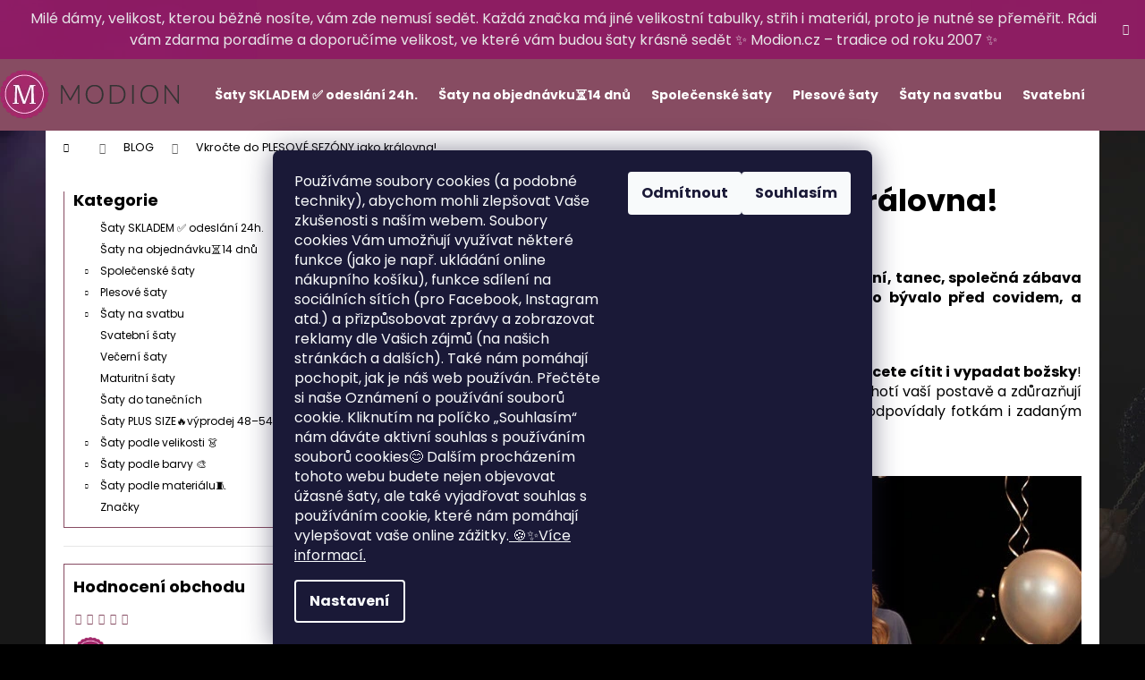

--- FILE ---
content_type: text/html; charset=utf-8
request_url: https://www.modion.cz/blog/vkrocte-do-plesove-sezony-jako-kralovna/
body_size: 24485
content:
<!doctype html><html lang="cs" dir="ltr" class="header-background-dark external-fonts-loaded"><head><meta charset="utf-8" /><meta name="viewport" content="width=device-width,initial-scale=1" /><title>Plesové šaty – Vkročte do plesové sezóny jako královna | Modion.cz</title><link rel="preconnect" href="https://cdn.myshoptet.com" /><link rel="dns-prefetch" href="https://cdn.myshoptet.com" /><link rel="preload" href="https://cdn.myshoptet.com/prj/dist/master/cms/libs/jquery/jquery-1.11.3.min.js" as="script" /><link href="https://cdn.myshoptet.com/prj/dist/master/cms/templates/frontend_templates/shared/css/font-face/poppins.css" rel="stylesheet"><link href="https://cdn.myshoptet.com/prj/dist/master/shop/dist/font-shoptet-12.css.d637f40c301981789c16.css" rel="stylesheet"><script>
dataLayer = [];
dataLayer.push({'shoptet' : {
    "pageId": 6887,
    "pageType": "article",
    "currency": "CZK",
    "currencyInfo": {
        "decimalSeparator": ",",
        "exchangeRate": 1,
        "priceDecimalPlaces": 2,
        "symbol": "K\u010d",
        "symbolLeft": 0,
        "thousandSeparator": " "
    },
    "language": "cs",
    "projectId": 72233,
    "cartInfo": {
        "id": null,
        "freeShipping": false,
        "freeShippingFrom": null,
        "leftToFreeGift": {
            "formattedPrice": "0 K\u010d",
            "priceLeft": 0
        },
        "freeGift": false,
        "leftToFreeShipping": {
            "priceLeft": null,
            "dependOnRegion": null,
            "formattedPrice": null
        },
        "discountCoupon": [],
        "getNoBillingShippingPrice": {
            "withoutVat": 0,
            "vat": 0,
            "withVat": 0
        },
        "cartItems": [],
        "taxMode": "ORDINARY"
    },
    "cart": [],
    "customer": {
        "priceRatio": 1,
        "priceListId": 1,
        "groupId": null,
        "registered": false,
        "mainAccount": false
    }
}});
dataLayer.push({'cookie_consent' : {
    "marketing": "denied",
    "analytics": "denied"
}});
document.addEventListener('DOMContentLoaded', function() {
    shoptet.consent.onAccept(function(agreements) {
        if (agreements.length == 0) {
            return;
        }
        dataLayer.push({
            'cookie_consent' : {
                'marketing' : (agreements.includes(shoptet.config.cookiesConsentOptPersonalisation)
                    ? 'granted' : 'denied'),
                'analytics': (agreements.includes(shoptet.config.cookiesConsentOptAnalytics)
                    ? 'granted' : 'denied')
            },
            'event': 'cookie_consent'
        });
    });
});
</script>
<meta property="og:type" content="article"><meta property="og:site_name" content="modion.cz"><meta property="og:url" content="https://www.modion.cz/blog/vkrocte-do-plesove-sezony-jako-kralovna/"><meta property="og:title" content="Plesové šaty – Vkročte do plesové sezóny jako královna | Modion.cz"><meta name="author" content="Společenské šaty MODION"><meta name="web_author" content="Shoptet.cz"><meta name="dcterms.rightsHolder" content="www.modion.cz"><meta name="robots" content="index,follow"><meta property="og:image" content="https://www.modion.cz/user/articles/images/plesov_____aty_modion.jpg"><meta property="og:description" content="Zazářete v plesové sezóně jako královna! Elegantní plesové šaty, ve kterých se budete cítit výjimečně – jen na Modion.cz."><meta name="description" content="Zazářete v plesové sezóně jako královna! Elegantní plesové šaty, ve kterých se budete cítit výjimečně – jen na Modion.cz."><meta name="google-site-verification" content="google0786133cc54d2462.html"><meta property="article:published_time" content="21.3.2024"><meta property="article:section" content="Vkročte do PLESOVÉ SEZÓNY jako královna!"><style>:root {--color-primary: #874C62;--color-primary-h: 338;--color-primary-s: 28%;--color-primary-l: 41%;--color-primary-hover: #724153;--color-primary-hover-h: 338;--color-primary-hover-s: 27%;--color-primary-hover-l: 35%;--color-secondary: #874C62;--color-secondary-h: 338;--color-secondary-s: 28%;--color-secondary-l: 41%;--color-secondary-hover: #ffffff;--color-secondary-hover-h: 0;--color-secondary-hover-s: 0%;--color-secondary-hover-l: 100%;--color-tertiary: #E0E0E0;--color-tertiary-h: 0;--color-tertiary-s: 0%;--color-tertiary-l: 88%;--color-tertiary-hover: #874C62;--color-tertiary-hover-h: 338;--color-tertiary-hover-s: 28%;--color-tertiary-hover-l: 41%;--color-header-background: #874C62;--template-font: "Poppins";--template-headings-font: "Poppins";--header-background-url: url("[data-uri]");--cookies-notice-background: #1A1937;--cookies-notice-color: #F8FAFB;--cookies-notice-button-hover: #f5f5f5;--cookies-notice-link-hover: #27263f;--templates-update-management-preview-mode-content: "Náhled aktualizací šablony je aktivní pro váš prohlížeč."}</style>
    
    <link href="https://cdn.myshoptet.com/prj/dist/master/shop/dist/main-12.less.476ec10ec88525452870.css" rel="stylesheet" />
        
    <script>var shoptet = shoptet || {};</script>
    <script src="https://cdn.myshoptet.com/prj/dist/master/shop/dist/main-3g-header.js.05f199e7fd2450312de2.js"></script>
<!-- User include --><!-- service 659(306) html code header -->
<link rel="stylesheet" type="text/css" href="https://cdn.myshoptet.com/usr/fvstudio.myshoptet.com/user/documents/showmore/fv-studio-app-showmore.css?v=21.10.1">

<!-- project html code header -->
<meta name="facebook-domain-verification" content="kposxsyaaqbf0946vs8yqrnqn0gobs" />
<link href="https://cdn.myshoptet.com/usr/72233.myshoptet.com/user/documents/style.css?v=2.019" rel="stylesheet" type="text/css">
<!-- Google Tag Manager -->
<script>(function(w,d,s,l,i){w[l]=w[l]||[];w[l].push({'gtm.start':
new Date().getTime(),event:'gtm.js'});var f=d.getElementsByTagName(s)[0],
j=d.createElement(s),dl=l!='dataLayer'?'&l='+l:'';j.async=true;j.src=
'https://www.googletagmanager.com/gtm.js?id='+i+dl;f.parentNode.insertBefore(j,f);
})(window,document,'script','dataLayer','GTM-T67CP8P');</script>
<!-- End Google Tag Manager -->
<style>
.id--15.ordering-process .co-payment-method > div:not(.added-text){
	display: none;
}
.p-short-description a,
.p-short-description a *,
.basic-description a,
.basic-description a *,
.category-perex a,
.category-perex a *,
.type-page #content a,
.type-page #content a *,
.type-post #content a,
.type-post #content a * {
  color: #0000ff!important;
  text-decoration: underline;
}
.p-short-description a:hover,
.p-short-description a:hover *,
.basic-description a:hover,
.basic-description a:hover *,
.category-perex a:hover,
.category-perex a:hover *,
.type-page #content a:hover,
.type-page #content a:hover *,
.type-post #content a:hover,
.type-post #content a:hover * {
  text-decoration: underline;
  text-decoration: none;
}
.type-post #content .next-prev a {
  color: var(--color-primary)!important;
}
/*filtry*/
.param-filter-top form[action="/action/ProductsListing/setStockFilter/"] {
	display: none;
}
/*homepage*/
.homepage-tabs-wrapper .shp-tabs-row {
	display: none;
}
.index-content-wrapper span[data-ec-promo-id="583"] {
  border-bottom: 3px solid #874C62;
  font-weight: bold;
  line-height: 1.7;
}
@media (max-width: 767px) {
	.index-content-wrapper span[data-ec-promo-id="583"] {
    border-bottom: none;
    display: inline-block;
    text-align: center;
    text-decoration: underline;
    text-decoration-color: #874c62;
	}
}
/*detail*/
@media (max-width: 767px) {
  #description table {
    width: 100%!important;
  }
  #description table tbody tr > td,
  #description table tbody tr > th{
    padding: 0 10px;
  }
  #description table tbody tr > td:first-child,
  #description table tbody tr > th:first-child{
    padding-left: 0;
  }
  #description table tbody tr > td:last-child,
  #description table tbody tr > th:last-child{
    padding-right: 0;
  }
}
.p-detail-inner .p-short-description {
  display: -webkit-box;
  -webkit-line-clamp: 3;
  -webkit-box-orient: vertical;
  overflow: hidden;
  text-overflow: ellipsis;
  margin-bottom: 10px;
}
/*výpis produktů*/
.product .flags-default {
    top: auto;
    bottom: 0;
    left: auto;
    right: 0;
}
.product .flag---brzy-muzou-byt-vyprodane,
.product .flag-nenechte-si-ujit,
.product .flag-tip {
    border-radius: 50%;
    text-align: center;
    max-width: 74px;
}
.product .flag---brzy-muzou-byt-vyprodane{
    padding: 8px 11px 7px;
}
.product .flag-nenechte-si-ujit {
    padding: 8px 9px 8px;
}
.product .flag-tip {
    padding: 10px 9px 8px;
}
@media (max-width: 767px) {
	.type-category #products {
    margin-right: -10px;
    margin-left: -10px;
  }
  .product .widget-parameter-wrapper .widget-parameter-value a {
    padding: 2px 5px;
    font-size: 11px;
  }
  .product .widget-parameter-wrapper .widget-parameter-more span {
  	padding: 0 5px;
  }
}
/*breadcrumbs*/
.breadcrumbs {
  display: flex;
  flex-wrap: wrap;
}
@media (max-width: 991px) {
	.breadcrumbs {
    margin-left: 10px;
    margin-top: 10px;
    max-width: calc(100% - 10px);
	}
  .breadcrumbs .navigation-bullet {
    display: inline-block;
    margin: 0 5px;
	}
  .navigation-home-icon-wrapper::before {
    top: auto;
    margin-top: auto;
    left: 0;
	}
  .navigation-home-icon-wrapper #navigation-first a {
    padding-left: 20px;
	}
  .breadcrumbs > span {
  	margin-bottom: 5px;
  }
}
/*hodnoceni*/
.hpHodnoceni {
	width: 100%;
  margin-top: 40px;
}
.hpHodnoceni h2 {
  font-size: 140%;
  font-weight: 400;
}
.hpHodnoceni .votes-wrap {
  margin-left: -10px;
  margin-right: -10px;
  margin-top: 28px;
  width: 100%;
  max-width: 100%;
  display: flex;
  flex-wrap: wrap;
}
.hpHodnoceni .votes-wrap > .vote-wrap {
  width: 50%;
  border: none;
  padding: 0 10px;
  margin-bottom: 30px;
}
@media (max-width: 767px) {
	.hpHodnoceni .votes-wrap > .vote-wrap {
    width: 100%;
	}
}
.hpHodnoceni .vote-wrap:nth-child(n+5) {
  display: none;
}
/*related*/
/*
.shp-tabs-row a[href$="#productsAlternative"] {
  display: none !important;
}
*/
#tab-content {
  display: flex;
  flex-direction: column;
}
#productsAlternative {
  display: block !important;
  opacity: 1 !important;
  order: 99;
  position: relative;
}
#productsAlternative:before {
  content: 'Mohlo by se vám také líbit';
  font-size: 140%;
  margin-top: 30px;
  display: block;
}
/*kosik - placeholder*/
#note {
  position: relative;
}
#note textarea {
  position: relative;
  /*z-index: 1;*/
}
#note .placeholder-overlay {
  position: absolute;
  top: 0;
  left: 0;
  width: 100%;
  height: 100%;
  z-index: 0;
  opacity: 0.5;
  pointer-events: none;
  padding: 10px 12px 10px 12px;
}
@media (max-width: 767px) {
  #note .placeholder-overlay {
    font-size: 16px;
  }
}
.type-detail #productsAlternative:before,
.type-detail #productsAlternative > *{
	display: none;
}
.type-detail #productsAlternative.active > * {
	display: block;
}
.shp-tabs-holder ul.shp-tabs {
	display: flex;
  flex-wrap: wrap;
}
.shp-tabs-holder ul.shp-tabs li[data-testid="tabDescription"] {
	order: -30;
}
.shp-tabs-holder ul.shp-tabs li[data-testid="tabAlternativeProducts"] {
	order: -29;
  display: none;
}
.shp-tabs-holder ul.shp-tabs li[data-testid="tabRelatedProducts"] {
	order: 30;
}
.p-to-cart-block {
  padding-left: 0;
  padding-right: 0;
}
.p-param-block {
  padding: 10px 0;
}
@media (max-width: 479px) {
	.p-to-cart-block .p-add-to-cart-wrapper {
    margin-left: 0;
	}
  .p-to-cart-block .p-add-to-cart-wrapper .add-to-cart {
    justify-content: left;
	}
  .responsive-nav .shp-tabs-holder {
    padding: 0 10px;
	}
  .p-detail-tabs-wrapper {
    padding-top: 0;
	}
  #tab-content {
  	padding: 0;
  }
  .p-detail-tabs-wrapper > .row > .responsive-nav {
  	padding: 0 16px;
  }
  .type-detail .hpHodnoceni {
  	padding: 0;
  }
}
.p-detail-tabs-wrapper .responsive-nav .navigation-btn {
	display: none!important;
}
@media (min-width: 992px) {
  .p-data-wrapper {
    position: sticky;
    align-self: flex-start !important;
    top: 10px;
    align-self: flex-start;
  }
}
.product .flags.flags-extra {
    bottom: auto;
    left: 15px;
    right: auto;
    top: 5px;
}
.availability-reg-only .show-tooltip.acronym[data-original-title] {
	color: red;
}
.site-msg .close:before {
    color: #fff;
}
.site-msg.information {
    background-color: #9B1E6B;
    color: #fff;
}
@media (min-width: 992px) {
    .site-msg.information {
        max-width: 100%;
        position: static;
        text-align: center;
        font-size: 16px;
        box-shadow: none;
    }
}

</style>





<!-- /User include --><link rel="shortcut icon" href="/favicon.ico" type="image/x-icon" /><link rel="canonical" href="https://www.modion.cz/blog/vkrocte-do-plesove-sezony-jako-kralovna/" /><style>/* custom background */@media (min-width: 992px) {body {background-color: #000000 ;background-position: top center;background-repeat: no-repeat;background-attachment: fixed;background-image: url('https://cdn.myshoptet.com/usr/www.modion.cz/user/frontend_backgrounds/eshop-pozadi-v03.jpg');}}</style>    <!-- Global site tag (gtag.js) - Google Analytics -->
    <script async src="https://www.googletagmanager.com/gtag/js?id=G-CMCEVBD9X2"></script>
    <script>
        
        window.dataLayer = window.dataLayer || [];
        function gtag(){dataLayer.push(arguments);}
        

                    console.debug('default consent data');

            gtag('consent', 'default', {"ad_storage":"denied","analytics_storage":"denied","ad_user_data":"denied","ad_personalization":"denied","wait_for_update":500});
            dataLayer.push({
                'event': 'default_consent'
            });
        
        gtag('js', new Date());

        
                gtag('config', 'G-CMCEVBD9X2', {"groups":"GA4","send_page_view":false,"content_group":"article","currency":"CZK","page_language":"cs"});
        
        
        
        
        
        
                    gtag('event', 'page_view', {"send_to":"GA4","page_language":"cs","content_group":"article","currency":"CZK"});
        
        
        
        
        
        
        
        
        
        
        
        
        
        document.addEventListener('DOMContentLoaded', function() {
            if (typeof shoptet.tracking !== 'undefined') {
                for (var id in shoptet.tracking.bannersList) {
                    gtag('event', 'view_promotion', {
                        "send_to": "UA",
                        "promotions": [
                            {
                                "id": shoptet.tracking.bannersList[id].id,
                                "name": shoptet.tracking.bannersList[id].name,
                                "position": shoptet.tracking.bannersList[id].position
                            }
                        ]
                    });
                }
            }

            shoptet.consent.onAccept(function(agreements) {
                if (agreements.length !== 0) {
                    console.debug('gtag consent accept');
                    var gtagConsentPayload =  {
                        'ad_storage': agreements.includes(shoptet.config.cookiesConsentOptPersonalisation)
                            ? 'granted' : 'denied',
                        'analytics_storage': agreements.includes(shoptet.config.cookiesConsentOptAnalytics)
                            ? 'granted' : 'denied',
                                                                                                'ad_user_data': agreements.includes(shoptet.config.cookiesConsentOptPersonalisation)
                            ? 'granted' : 'denied',
                        'ad_personalization': agreements.includes(shoptet.config.cookiesConsentOptPersonalisation)
                            ? 'granted' : 'denied',
                        };
                    console.debug('update consent data', gtagConsentPayload);
                    gtag('consent', 'update', gtagConsentPayload);
                    dataLayer.push(
                        { 'event': 'update_consent' }
                    );
                }
            });
        });
    </script>
</head><body class="desktop id-6887 in-blog template-12 type-post multiple-columns-body columns-mobile-2 columns-3 ums_forms_redesign--off ums_a11y_category_page--on ums_discussion_rating_forms--off ums_flags_display_unification--on ums_a11y_login--off mobile-header-version-0"><noscript>
    <style>
        #header {
            padding-top: 0;
            position: relative !important;
            top: 0;
        }
        .header-navigation {
            position: relative !important;
        }
        .overall-wrapper {
            margin: 0 !important;
        }
        body:not(.ready) {
            visibility: visible !important;
        }
    </style>
    <div class="no-javascript">
        <div class="no-javascript__title">Musíte změnit nastavení vašeho prohlížeče</div>
        <div class="no-javascript__text">Podívejte se na: <a href="https://www.google.com/support/bin/answer.py?answer=23852">Jak povolit JavaScript ve vašem prohlížeči</a>.</div>
        <div class="no-javascript__text">Pokud používáte software na blokování reklam, může být nutné povolit JavaScript z této stránky.</div>
        <div class="no-javascript__text">Děkujeme.</div>
    </div>
</noscript>

        <div id="fb-root"></div>
        <script>
            window.fbAsyncInit = function() {
                FB.init({
//                    appId            : 'your-app-id',
                    autoLogAppEvents : true,
                    xfbml            : true,
                    version          : 'v19.0'
                });
            };
        </script>
        <script async defer crossorigin="anonymous" src="https://connect.facebook.net/cs_CZ/sdk.js"></script>    <div class="siteCookies siteCookies--bottom siteCookies--dark js-siteCookies" role="dialog" data-testid="cookiesPopup" data-nosnippet>
        <div class="siteCookies__form">
            <div class="siteCookies__content">
                <div class="siteCookies__text">
                    <span>Používáme soubory cookies (a podobné techniky), abychom mohli zlepšovat Vaše zkušenosti s naším webem. Soubory cookies Vám umožňují využívat některé funkce (jako je např. ukládání online nákupního košíku), funkce sdílení na sociálních sítích (pro Facebook, Instagram atd.) a přizpůsobovat zprávy a zobrazovat reklamy dle Vašich zájmů (na našich stránkách a dalších). Také nám pomáhají pochopit, jak je náš web používán. Přečtěte si naše Oznámení o používání souborů cookie. Kliknutím na políčko „Souhlasím“ nám dáváte aktivní souhlas s používáním souborů cookies😊 Dalším procházením tohoto webu budete nejen objevovat úžasné šaty, ale také vyjadřovat souhlas s používáním cookie, které nám pomáhají vylepšovat vaše online zážitky.</span><a href="/cookies/" target="_blank" rel="noopener noreferrer"><span> </span><span>🍪✨</span>Více informací.</a>
                </div>
                <p class="siteCookies__links">
                    <button class="siteCookies__link js-cookies-settings" aria-label="Nastavení cookies" data-testid="cookiesSettings">Nastavení</button>
                </p>
            </div>
            <div class="siteCookies__buttonWrap">
                                    <button class="siteCookies__button js-cookiesConsentSubmit" value="reject" aria-label="Odmítnout cookies" data-testid="buttonCookiesReject">Odmítnout</button>
                                <button class="siteCookies__button js-cookiesConsentSubmit" value="all" aria-label="Přijmout cookies" data-testid="buttonCookiesAccept">Souhlasím</button>
            </div>
        </div>
        <script>
            document.addEventListener("DOMContentLoaded", () => {
                const siteCookies = document.querySelector('.js-siteCookies');
                document.addEventListener("scroll", shoptet.common.throttle(() => {
                    const st = document.documentElement.scrollTop;
                    if (st > 1) {
                        siteCookies.classList.add('siteCookies--scrolled');
                    } else {
                        siteCookies.classList.remove('siteCookies--scrolled');
                    }
                }, 100));
            });
        </script>
    </div>
<a href="#content" class="skip-link sr-only">Přejít na obsah</a><div class="overall-wrapper"><div class="site-msg information"><div class="container"><div class="text">Milé dámy,
velikost, kterou běžně nosíte, vám zde nemusí sedět. Každá značka má jiné velikostní tabulky, střih i materiál, proto je nutné se přeměřit. Rádi vám zdarma poradíme a doporučíme velikost, ve které vám budou šaty krásně sedět ✨
Modion.cz – tradice od roku 2007 ✨</div><div class="close js-close-information-msg"></div></div></div>
    <div class="user-action">
                    <div class="content-window-in login-window-in">
                        <button type="button" class="btn toggle-window-arr toggle-window" data-target="login" data-testid="backToShop" aria-controls="cart-widget">Zpět <span>do obchodu</span></button>
                    <div class="container">
                    <div class="row">
                        <div class="col-sm-2 col-lg-offset-1">
                        </div>
                        <div class="col-sm-8 col-lg-7">
                        <div class="user-action-in"><div class="user-action-login"><h2 id="loginHeading">Přihlášení k vašemu účtu</h2><div id="customerLogin"><form action="/action/Customer/Login/" method="post" id="formLoginIncluded" class="csrf-enabled formLogin" data-testid="formLogin"><input type="hidden" name="referer" value="" /><div class="form-group"><div class="input-wrapper email js-validated-element-wrapper no-label"><input type="email" name="email" class="form-control" autofocus placeholder="E-mailová adresa (např. jan@novak.cz)" data-testid="inputEmail" autocomplete="email" required /></div></div><div class="form-group"><div class="input-wrapper password js-validated-element-wrapper no-label"><input type="password" name="password" class="form-control" placeholder="Heslo" data-testid="inputPassword" autocomplete="current-password" required /><span class="no-display">Nemůžete vyplnit toto pole</span><input type="text" name="surname" value="" class="no-display" /></div></div><div class="form-group"><div class="login-wrapper"><button type="submit" class="btn btn-secondary btn-text btn-login" data-testid="buttonSubmit">Přihlásit se</button><div class="password-helper"><a href="/registrace/" data-testid="signup" rel="nofollow">Nová registrace</a><a href="/klient/zapomenute-heslo/" rel="nofollow">Zapomenuté heslo</a></div></div></div></form>
</div></div><div class="user-action-register place-registration-here"><h2>Registrace</h2><div class="loader static"></div></div></div>
                        </div>
                    </div>
                </div>
            </div>
            </div>
<header id="header"><div class="container navigation-wrapper"><div class="site-name"><a href="/" data-testid="linkWebsiteLogo"><img src="https://cdn.myshoptet.com/usr/www.modion.cz/user/logos/logo-modion-cz.png" alt="Společenské šaty MODION" fetchpriority="low" /></a></div><nav id="navigation" aria-label="Hlavní menu" data-collapsible="true"><div class="navigation-in menu"><ul class="menu-level-1" role="menubar" data-testid="headerMenuItems"><li class="menu-item-2797" role="none"><a href="/saty-skladem/" data-testid="headerMenuItem" role="menuitem" aria-expanded="false"><b>Šaty SKLADEM ✅ odeslání 24h.</b></a></li>
<li class="menu-item-8361" role="none"><a href="/saty-na-objednavku/" data-testid="headerMenuItem" role="menuitem" aria-expanded="false"><b>Šaty na objednávku⏳14 dnů</b></a></li>
<li class="menu-item-683" role="none"><a href="/spolecenske-saty/" data-testid="headerMenuItem" role="menuitem" aria-expanded="false"><b>Společenské šaty</b></a></li>
<li class="menu-item-985" role="none"><a href="/plesove-saty/" data-testid="headerMenuItem" role="menuitem" aria-expanded="false"><b>Plesové šaty</b></a></li>
<li class="menu-item-2778" role="none"><a href="/saty-na-svatbu/" data-testid="headerMenuItem" role="menuitem" aria-expanded="false"><b>Šaty na svatbu</b></a></li>
<li class="menu-item-684" role="none"><a href="/svatebni-saty/" data-testid="headerMenuItem" role="menuitem" aria-expanded="false"><b>Svatební šaty</b></a></li>
<li class="appended-category menu-item-2760" role="none"><a href="/vecerni-saty/"><b>Večerní šaty</b></a></li><li class="appended-category menu-item-8403" role="none"><a href="/maturitni-saty/"><b>Maturitní šaty</b></a></li><li class="appended-category menu-item-6860" role="none"><a href="/saty-do-tanecnich/"><b>Šaty do tanečních</b></a></li><li class="appended-category menu-item-2757" role="none"><a href="/saty-pro-plnostihle-a-plus-size/"><b>Šaty PLUS SIZE🔥výprodej 48–54</b></a></li><li class="appended-category menu-item-8367 ext" role="none"><a href="/saty-podle-velikosti/"><b>Šaty podle velikosti 👗</b><span class="submenu-arrow" role="menuitem"></span></a><ul class="menu-level-2 menu-level-2-appended" role="menu"><li class="menu-item-8370" role="none"><a href="/spolecenske-saty-velikost-34-2/" data-testid="headerMenuItem" role="menuitem"><span>Velikost 34</span></a></li><li class="menu-item-8373" role="none"><a href="/spolecenske-saty-velikost-36-2/" data-testid="headerMenuItem" role="menuitem"><span>Velikost 36</span></a></li><li class="menu-item-8376" role="none"><a href="/spolecenske-saty-velikost-38-2/" data-testid="headerMenuItem" role="menuitem"><span>Velikost 38</span></a></li><li class="menu-item-8379" role="none"><a href="/spolecenske-saty-velikost-40-2/" data-testid="headerMenuItem" role="menuitem"><span>Velikost 40</span></a></li><li class="menu-item-8382" role="none"><a href="/spolecenske-saty-velikost-42-2/" data-testid="headerMenuItem" role="menuitem"><span>Velikost 42</span></a></li><li class="menu-item-8385" role="none"><a href="/spolecenske-saty-velikost-44-2/" data-testid="headerMenuItem" role="menuitem"><span>Velikost 44</span></a></li><li class="menu-item-8388" role="none"><a href="/spolecenske-saty-velikost-46-2/" data-testid="headerMenuItem" role="menuitem"><span>Velikost 46</span></a></li><li class="menu-item-8391" role="none"><a href="/spolecenske-saty-velikost-48-2/" data-testid="headerMenuItem" role="menuitem"><span>Velikost 48</span></a></li><li class="menu-item-8394" role="none"><a href="/spolecenske-saty-velikost-50-2/" data-testid="headerMenuItem" role="menuitem"><span>Velikost 50</span></a></li><li class="menu-item-8397" role="none"><a href="/spolecenske-saty-velikost-52-2/" data-testid="headerMenuItem" role="menuitem"><span>Velikost 52</span></a></li><li class="menu-item-8400" role="none"><a href="/spolecenske-saty-velikost-54-2/" data-testid="headerMenuItem" role="menuitem"><span>Velikost 54</span></a></li></ul></li><li class="appended-category menu-item-8406 ext" role="none"><a href="/saty-podle-barvy/"><b>Šaty podle barvy 🎨</b><span class="submenu-arrow" role="menuitem"></span></a><ul class="menu-level-2 menu-level-2-appended" role="menu"><li class="menu-item-2675" role="none"><a href="/ruzove-saty/" data-testid="headerMenuItem" role="menuitem"><span>Růžové</span></a></li><li class="menu-item-2747" role="none"><a href="/bezove-a-kremove-saty/" data-testid="headerMenuItem" role="menuitem"><span>Krémové a béžové</span></a></li><li class="menu-item-2687" role="none"><a href="/fialove-saty/" data-testid="headerMenuItem" role="menuitem"><span>Fialové</span></a></li><li class="menu-item-2681" role="none"><a href="/zelene-saty/" data-testid="headerMenuItem" role="menuitem"><span>Zelené</span></a></li><li class="menu-item-2678" role="none"><a href="/modre-saty/" data-testid="headerMenuItem" role="menuitem"><span>Modré</span></a></li><li class="menu-item-2672" role="none"><a href="/cervene-saty/" data-testid="headerMenuItem" role="menuitem"><span>Červené</span></a></li><li class="menu-item-2696" role="none"><a href="/bile-saty/" data-testid="headerMenuItem" role="menuitem"><span>Bílé</span></a></li><li class="menu-item-2684" role="none"><a href="/cerne-saty/" data-testid="headerMenuItem" role="menuitem"><span>Černé</span></a></li><li class="menu-item-2693" role="none"><a href="/zlate-saty/" data-testid="headerMenuItem" role="menuitem"><span>Zlaté a žluté</span></a></li><li class="menu-item-2690" role="none"><a href="/sede-a-stribrne-saty/" data-testid="headerMenuItem" role="menuitem"><span>Šedé a stříbrné</span></a></li><li class="menu-item-2754" role="none"><a href="/kvetovane-saty/" data-testid="headerMenuItem" role="menuitem"><span>Šaty se vzorem</span></a></li></ul></li><li class="appended-category menu-item-8409 ext" role="none"><a href="/saty-podle-materialu/"><b>Šaty podle materiálu🧵</b><span class="submenu-arrow" role="menuitem"></span></a><ul class="menu-level-2 menu-level-2-appended" role="menu"><li class="menu-item-2708" role="none"><a href="/sifonove-saty/" data-testid="headerMenuItem" role="menuitem"><span>Šifon</span></a></li><li class="menu-item-2711" role="none"><a href="/tylove-saty/" data-testid="headerMenuItem" role="menuitem"><span>Tyl</span></a></li><li class="menu-item-2714" role="none"><a href="/satenove-saty/" data-testid="headerMenuItem" role="menuitem"><span>Satén</span></a></li><li class="menu-item-2129" role="none"><a href="/krajkove-saty/" data-testid="headerMenuItem" role="menuitem"><span>Krajka</span></a></li><li class="menu-item-6356" role="none"><a href="/zerzejove-saty/" data-testid="headerMenuItem" role="menuitem"><span>Žerzej s elastanem</span></a></li><li class="menu-item-2195" role="none"><a href="/flitrovane-saty/" data-testid="headerMenuItem" role="menuitem"><span>Flitrové a třpytivé</span></a></li></ul></li><li class="ext" id="nav-manufacturers" role="none"><a href="https://www.modion.cz/znacka/" data-testid="brandsText" role="menuitem"><b>Značky</b><span class="submenu-arrow"></span></a><ul class="menu-level-2" role="menu"><li role="none"><a href="/znacka/ever-pretty/" data-testid="brandName" role="menuitem"><span>Ever Pretty</span></a></li></ul>
</li></ul></div><span class="navigation-close"></span></nav><div class="menu-helper" data-testid="hamburgerMenu"><span>Více</span></div>

    <div class="navigation-buttons">
                <a href="#" class="toggle-window" data-target="search" data-testid="linkSearchIcon"><span class="sr-only">Hledat</span></a>
                    
        <a href="/login/?backTo=%2Fblog%2Fvkrocte-do-plesove-sezony-jako-kralovna%2F" class="login-link toggle-window" data-target="login" data-testid="signin" rel="nofollow">
            <span class="sr-only">Přihlášení</span>
        </a>
                    <a href="/kosik/" class="toggle-window cart-count" data-target="cart" data-testid="headerCart" rel="nofollow" aria-haspopup="dialog" aria-expanded="false" aria-controls="cart-widget"><span class="sr-only">Nákupní košík</span></a>
        <a href="#" class="toggle-window" data-target="navigation" data-testid="hamburgerMenu"><span class="sr-only">Menu</span></a>
    </div>

</div></header><!-- / header -->


<div id="content-wrapper" class="container content-wrapper">
    
                                <div class="breadcrumbs navigation-home-icon-wrapper" itemscope itemtype="https://schema.org/BreadcrumbList">
                                                                            <span id="navigation-first" data-basetitle="Společenské šaty MODION" itemprop="itemListElement" itemscope itemtype="https://schema.org/ListItem">
                <a href="/" itemprop="item" class="navigation-home-icon"><span class="sr-only" itemprop="name">Domů</span></a>
                <span class="navigation-bullet">/</span>
                <meta itemprop="position" content="1" />
            </span>
                                <span id="navigation-1" itemprop="itemListElement" itemscope itemtype="https://schema.org/ListItem">
                <a href="/blog/" itemprop="item" data-testid="breadcrumbsSecondLevel"><span itemprop="name">BLOG</span></a>
                <span class="navigation-bullet">/</span>
                <meta itemprop="position" content="2" />
            </span>
                                            <span id="navigation-2" itemprop="itemListElement" itemscope itemtype="https://schema.org/ListItem" data-testid="breadcrumbsLastLevel">
                <meta itemprop="item" content="https://www.modion.cz/blog/vkrocte-do-plesove-sezony-jako-kralovna/" />
                <meta itemprop="position" content="3" />
                <span itemprop="name" data-title="Vkročte do PLESOVÉ SEZÓNY jako královna!">Vkročte do PLESOVÉ SEZÓNY jako královna!</span>
            </span>
            </div>
            
    <div class="content-wrapper-in">
                                                <aside class="sidebar sidebar-left"  data-testid="sidebarMenu">
                                                                                                <div class="sidebar-inner">
                                                                                                                                                                        <div class="box box-bg-variant box-categories">    <div class="skip-link__wrapper">
        <span id="categories-start" class="skip-link__target js-skip-link__target sr-only" tabindex="-1">&nbsp;</span>
        <a href="#categories-end" class="skip-link skip-link--start sr-only js-skip-link--start">Přeskočit kategorie</a>
    </div>

<h4>Kategorie</h4>


<div id="categories"><div class="categories cat-01 expanded" id="cat-2797"><div class="topic"><a href="/saty-skladem/">Šaty SKLADEM ✅ odeslání 24h.<span class="cat-trigger">&nbsp;</span></a></div></div><div class="categories cat-02 external" id="cat-8361"><div class="topic"><a href="/saty-na-objednavku/">Šaty na objednávku⏳14 dnů<span class="cat-trigger">&nbsp;</span></a></div></div><div class="categories cat-01 expandable external" id="cat-683"><div class="topic"><a href="/spolecenske-saty/">Společenské šaty<span class="cat-trigger">&nbsp;</span></a></div>

    </div><div class="categories cat-02 expandable external" id="cat-985"><div class="topic"><a href="/plesove-saty/">Plesové šaty<span class="cat-trigger">&nbsp;</span></a></div>

    </div><div class="categories cat-01 expandable external" id="cat-2778"><div class="topic"><a href="/saty-na-svatbu/">Šaty na svatbu<span class="cat-trigger">&nbsp;</span></a></div>

    </div><div class="categories cat-02 external" id="cat-684"><div class="topic"><a href="/svatebni-saty/">Svatební šaty<span class="cat-trigger">&nbsp;</span></a></div></div><div class="categories cat-01 external" id="cat-2760"><div class="topic"><a href="/vecerni-saty/">Večerní šaty<span class="cat-trigger">&nbsp;</span></a></div></div><div class="categories cat-02 external" id="cat-8403"><div class="topic"><a href="/maturitni-saty/">Maturitní šaty<span class="cat-trigger">&nbsp;</span></a></div></div><div class="categories cat-01 external" id="cat-6860"><div class="topic"><a href="/saty-do-tanecnich/">Šaty do tanečních<span class="cat-trigger">&nbsp;</span></a></div></div><div class="categories cat-02 external" id="cat-2757"><div class="topic"><a href="/saty-pro-plnostihle-a-plus-size/">Šaty PLUS SIZE🔥výprodej 48–54<span class="cat-trigger">&nbsp;</span></a></div></div><div class="categories cat-01 expandable external" id="cat-8367"><div class="topic"><a href="/saty-podle-velikosti/">Šaty podle velikosti 👗<span class="cat-trigger">&nbsp;</span></a></div>

    </div><div class="categories cat-02 expandable external" id="cat-8406"><div class="topic"><a href="/saty-podle-barvy/">Šaty podle barvy 🎨<span class="cat-trigger">&nbsp;</span></a></div>

    </div><div class="categories cat-01 expandable external" id="cat-8409"><div class="topic"><a href="/saty-podle-materialu/">Šaty podle materiálu🧵<span class="cat-trigger">&nbsp;</span></a></div>

    </div>                <div class="categories cat-01 expandable" id="cat-manufacturers" data-testid="brandsList">
            
            <div class="topic"><a href="https://www.modion.cz/znacka/" data-testid="brandsText">Značky</a></div>
            <ul class="menu-level-2" role="menu"><li role="none"><a href="/znacka/ever-pretty/" data-testid="brandName" role="menuitem"><span>Ever Pretty</span></a></li></ul>
        </div>
    </div>

    <div class="skip-link__wrapper">
        <a href="#categories-start" class="skip-link skip-link--end sr-only js-skip-link--end" tabindex="-1" hidden>Přeskočit kategorie</a>
        <span id="categories-end" class="skip-link__target js-skip-link__target sr-only" tabindex="-1">&nbsp;</span>
    </div>
</div>
                                                                        <div class="banner"><div class="banner-wrapper banner31"><span data-ec-promo-id="470"><a class="hodnoceni-obchodu-banner" href="https://www.modion.cz/hodnoceni-obchodu/">
<h4 class="hodnoceni-obchodu-banner__title">Hodnocení obchodu</h4>
<div class="hodnoceni-obchodu-banner__stars-wrapper stars"><span class="hodnoceni-obchodu-banner__star star star-on"></span><span class="hodnoceni-obchodu-banner__star star star-on"></span><span class="hodnoceni-obchodu-banner__star star star-on"></span><span class="hodnoceni-obchodu-banner__star star star-on"></span><span class="hodnoceni-obchodu-banner__star star star-on"></span></div>
<img class="hodnoceni-obchodu-banner__logo" alt="Modion Logo" src="https://cdn.myshoptet.com/usr/www.modion.cz/user/logos/logo-modion-cz.png">
</a></span></div></div>
                                                                                <div class="box box-bg-default box-sm box-productRating">    <h4>
        <span>
                            Hodnocení zboží
                    </span>
    </h4>

    <div class="rate-wrapper">
            
    <div class="votes-wrap simple-vote">

            <div class="vote-wrap" data-testid="gridRating">
                            <a href="/spolecenske-saty-ep07412db/">
                                    <div class="vote-header">
                <span class="vote-pic">
                                                                        <img src="data:image/svg+xml,%3Csvg%20width%3D%2260%22%20height%3D%2260%22%20xmlns%3D%22http%3A%2F%2Fwww.w3.org%2F2000%2Fsvg%22%3E%3C%2Fsvg%3E" alt="Modré společenské šaty dlouhé šifonové s krajkovými rukávy – Ever Pretty EP07412DB" width="60" height="60"  data-src="https://cdn.myshoptet.com/usr/www.modion.cz/user/shop/related/24054-3_spolecenske-saty-modrozelene-dlouhe-sifonove-s-krajkovymi-rukavy---ever-pretty-ep07412db.jpg?689b7e06" fetchpriority="low" />
                                                            </span>
                <span class="vote-summary">
                                                                <span class="vote-product-name vote-product-name--nowrap">
                              Modré společenské šaty dlouhé šifonové s krajkovými rukávy – Ever Pretty EP07412DB                        </span>
                                        <span class="vote-rating">
                        <span class="stars" data-testid="gridStars">
                                                                                                <span class="star star-on"></span>
                                                                                                                                <span class="star star-on"></span>
                                                                                                                                <span class="star star-on"></span>
                                                                                                                                <span class="star star-on"></span>
                                                                                                                                <span class="star star-off"></span>
                                                                                    </span>
                        <span class="vote-delimeter">|</span>
                                                                                <span class="vote-name vote-name--nowrap" data-testid="textRatingAuthor">
                            <span>Iveta 20255085</span>
                        </span>
                    
                                                </span>
                </span>
            </div>

            <div class="vote-content" data-testid="textRating">
                                                                                                    
                            </div>
            </a>
                    </div>
            <div class="vote-wrap" data-testid="gridRating">
                            <a href="/spolecenske-saty-ee0259abd/">
                                    <div class="vote-header">
                <span class="vote-pic">
                                                                        <img src="data:image/svg+xml,%3Csvg%20width%3D%2260%22%20height%3D%2260%22%20xmlns%3D%22http%3A%2F%2Fwww.w3.org%2F2000%2Fsvg%22%3E%3C%2Fsvg%3E" alt="Červené společenské šaty dlouhé krajkové – Ever Pretty EE0259ABD42" width="60" height="60"  data-src="https://cdn.myshoptet.com/usr/www.modion.cz/user/shop/related/17330-7_spolecenske-saty-cervene-dlouhe-krajkove---ever-pretty-ee0259abd42.jpg?6489df0d" fetchpriority="low" />
                                                            </span>
                <span class="vote-summary">
                                                                <span class="vote-product-name vote-product-name--nowrap">
                              Červené společenské šaty dlouhé krajkové – Ever Pretty EE0259ABD42                        </span>
                                        <span class="vote-rating">
                        <span class="stars" data-testid="gridStars">
                                                                                                <span class="star star-on"></span>
                                                                                                                                <span class="star star-on"></span>
                                                                                                                                <span class="star star-on"></span>
                                                                                                                                <span class="star star-on"></span>
                                                                                                                                <span class="star star-on"></span>
                                                                                    </span>
                        <span class="vote-delimeter">|</span>
                                                                                <span class="vote-name vote-name--nowrap" data-testid="textRatingAuthor">
                            <span>Dana Kešnerová</span>
                        </span>
                    
                                                </span>
                </span>
            </div>

            <div class="vote-content" data-testid="textRating">
                                                                                                    Šaty byly krásné,ale krátké,chtěla jsem až na zem.
                            </div>
            </a>
                    </div>
            <div class="vote-wrap" data-testid="gridRating">
                            <a href="/spolecenske-saty-em01835bd/">
                                    <div class="vote-header">
                <span class="vote-pic">
                                                                        <img src="data:image/svg+xml,%3Csvg%20width%3D%2260%22%20height%3D%2260%22%20xmlns%3D%22http%3A%2F%2Fwww.w3.org%2F2000%2Fsvg%22%3E%3C%2Fsvg%3E" alt="Dlouhé společenské šaty šifonové přes ramena kabátek – Ever Pretty EM01835BD36" width="60" height="60"  data-src="https://cdn.myshoptet.com/usr/www.modion.cz/user/shop/related/19603-3_spolecenske-saty-cervene-dlouhe-sifonove-s-kabatkem---ever-pretty-em01835bd36.jpg?64d260dd" fetchpriority="low" />
                                                            </span>
                <span class="vote-summary">
                                                                <span class="vote-product-name vote-product-name--nowrap">
                              Dlouhé společenské šaty šifonové přes ramena kabátek – Ever Pretty EM01835BD36                        </span>
                                        <span class="vote-rating">
                        <span class="stars" data-testid="gridStars">
                                                                                                <span class="star star-on"></span>
                                                                                                                                <span class="star star-on"></span>
                                                                                                                                <span class="star star-on"></span>
                                                                                                                                <span class="star star-on"></span>
                                                                                                                                <span class="star star-on"></span>
                                                                                    </span>
                        <span class="vote-delimeter">|</span>
                                                                                <span class="vote-name vote-name--nowrap" data-testid="textRatingAuthor">
                            <span>Mária Peřinova</span>
                        </span>
                    
                                                </span>
                </span>
            </div>

            <div class="vote-content" data-testid="textRating">
                                                                                                    Naprosto spokojená 💋sedí perfektně, vše podle mých představ. Děkuji moc, jsou nádherné a skvělá práce. 
                            </div>
            </a>
                    </div>
    </div>

    </div>
</div>
                                                                                                            <div class="box box-bg-variant box-sm box-login">    <h4><span>Přihlášení</span></h4>
            <form action="/action/Customer/Login/" method="post" id="formLogin" class="csrf-enabled formLogin" data-testid="formLogin"><input type="hidden" name="referer" value="" /><div class="form-group"><div class="input-wrapper email js-validated-element-wrapper no-label"><input type="email" name="email" class="form-control" placeholder="E-mailová adresa (např. jan@novak.cz)" data-testid="inputEmail" autocomplete="email" required /></div></div><div class="form-group"><div class="input-wrapper password js-validated-element-wrapper no-label"><input type="password" name="password" class="form-control" placeholder="Heslo" data-testid="inputPassword" autocomplete="current-password" required /><span class="no-display">Nemůžete vyplnit toto pole</span><input type="text" name="surname" value="" class="no-display" /></div></div><div class="form-group"><div class="login-wrapper"><button type="submit" class="btn btn-secondary btn-text btn-login" data-testid="buttonSubmit">Přihlásit se</button><div class="password-helper"><a href="/registrace/" data-testid="signup" rel="nofollow">Nová registrace</a><a href="/klient/zapomenute-heslo/" rel="nofollow">Zapomenuté heslo</a></div></div></div></form>
    </div>
                                                                        <div class="banner"><div class="banner-wrapper banner1"><a href="https://www.modion.cz/blog/jak-se-spravne-zmerit-do-satu-aby-perfektne-sedely/" data-ec-promo-id="614" target="_blank" ><img data-src="https://cdn.myshoptet.com/usr/www.modion.cz/user/banners/jak_se_spr__vn___zm____it_spole__ensk_____aty__plesov_____aty____aty_na_svatbu_a_svatebn_____aty_-_modion.cz-1.png?66eabea2" src="data:image/svg+xml,%3Csvg%20width%3D%22660%22%20height%3D%22476%22%20xmlns%3D%22http%3A%2F%2Fwww.w3.org%2F2000%2Fsvg%22%3E%3C%2Fsvg%3E" fetchpriority="low" alt="Jak se změřit?" width="660" height="476" /><span class="extended-banner-texts"><span class="extended-banner-link">Jak se změřit?</span></span></a></div></div>
                                            <div class="banner"><div class="banner-wrapper banner4"><a href="https://www.modion.cz/blog/jak-vybirat-saty-podle-barvy-a-prilezitosti/" data-ec-promo-id="620" target="_blank" ><img data-src="https://cdn.myshoptet.com/usr/www.modion.cz/user/banners/dress_code_spole__ensk_____aty__plesov_____aty____aty_na_svatbu_a_svatebn_____aty_-_modion.cz.jpg?66eac89b" src="data:image/svg+xml,%3Csvg%20width%3D%22710%22%20height%3D%22600%22%20xmlns%3D%22http%3A%2F%2Fwww.w3.org%2F2000%2Fsvg%22%3E%3C%2Fsvg%3E" fetchpriority="low" alt="DRESS CODE" width="710" height="600" /><span class="extended-banner-texts"><span class="extended-banner-link">DRESS CODE</span></span></a></div></div>
                                            <div class="banner"><div class="banner-wrapper banner2"><a href="https://www.modion.cz/blog/saty-podle-typu-postavy/" data-ec-promo-id="617" target="_blank" ><img data-src="https://cdn.myshoptet.com/usr/www.modion.cz/user/banners/typ_postavy_spole__ensk_____aty__plesov_____aty____aty_na_svatbu_a_svatebn_____aty_-_modion.cz.jpg?66eac5c2" src="data:image/svg+xml,%3Csvg%20width%3D%221407%22%20height%3D%221589%22%20xmlns%3D%22http%3A%2F%2Fwww.w3.org%2F2000%2Fsvg%22%3E%3C%2Fsvg%3E" fetchpriority="low" alt="Typ postavy" width="1407" height="1589" /><span class="extended-banner-texts"><span class="extended-banner-link">Typ postavy?</span></span></a></div></div>
                                        </div>
                                                            </aside>
                            <main id="content" class="content narrow">
                            <div class="content-inner">
    <div class="news-item-detail" itemscope itemtype="https://schema.org/NewsArticle">
        <meta itemscope itemprop="mainEntityOfPage"  itemType="https://schema.org/WebPage" itemid="https://www.modion.cz/blog/vkrocte-do-plesove-sezony-jako-kralovna/"/>
        <meta itemprop="description" content="Není to tak dávno, co jsme si o tom mohli nechat jenom zdát! Setkávání, tanec, společná zábava a hlavně - bezstarostnost! Oprašte proto vzpomínky na to, jaké to bývalo před covidem, a vkročte do nové plesové sezóny jako královna se šaty z MODIONU!
&amp;nbsp;
Již spoustu let je MODION vašim spolehlivým parťákem pro chvíle, kdy se chcete cítit i vypadat božsky! Vybíráme pro vás ty nejnádhernější šaty z USA a Velké Británie, které lichotí vaší postavě a zdůrazňují váš půvab a krásu. Pečlivě dbáme na top kvalitu i na to, aby každé šaty odpovídaly fotkám i zadaným rozměrům. Pořídit si tak šaty on-line je nyní naprosto bezpečné!
&amp;nbsp;

&amp;nbsp;
NA PLES JEDINĚ V ŠATECH Z MODIONU
Pokud už přemýšlíte, ve kterých šatech tuto sezónu zase protančíte ..." />
        <meta itemprop="datePublished" content="2024-03-21T23:05:57+0100" />
        <meta itemprop="dateModified" content="2025-07-09T23:16:18+0200" />
                    <span itemprop="image" itemscope itemtype="https://schema.org/ImageObject">
                <meta itemprop="url" content="https://www.modion.cz/user/articles/images/plesov_____aty_modion.jpg">
                <meta itemprop="width" content="300">
                <meta itemprop="height" content="200">
            </span>
                            <span itemprop="author" itemscope itemtype="https://schema.org/Person">
                <meta itemprop="name" content="Michaela Suchopárová" />
            </span>
                <span itemprop="publisher" itemscope itemtype="https://schema.org/Organization">
            <meta itemprop="name" content="Společenské šaty MODION" />
                            <span itemprop="logo" itemscope itemtype="https://schema.org/ImageObject">
                    <meta itemprop="url" content="https://cdn.myshoptet.com/usr/www.modion.cz/user/logos/logo-modion-cz.png">
                    <meta itemprop="width" content="300">
                    <meta itemprop="height" content="200">
                </span>
                    </span>
    
        <h1 itemprop="headline" data-testid="textArticleTitle">Vkročte do PLESOVÉ SEZÓNY jako královna!</h1>

                    <time datetime="21.3.2024">
                21.3.2024
            </time>
        
        <div class="text">
            <p align="JUSTIFY"><span style="font-size: 12pt;"><b>Není to tak dávno, co jsme si o tom mohli nechat jenom zdát! Setkávání, tanec, společná zábava a hlavně - bezstarostnost! Oprašte proto vzpomínky na to, jaké to bývalo před covidem, a vkročte do nové plesové sezóny jako královna se šaty z MODIONU!</b></span></p>
<p align="JUSTIFY">&nbsp;</p>
<p align="JUSTIFY"><span style="font-size: 12pt;">Již spoustu let je <b>MODION </b>vašim spolehlivým parťákem pro chvíle, kdy se <b>chcete cítit i vypadat božsky</b>! Vybíráme pro vás ty<b> nejnádhernější šaty z USA a Velké Británie</b>, které lichotí vaší postavě a zdůrazňují váš půvab a krásu. Pečlivě dbáme na <b>top kvalitu</b> i na to, aby každé šaty odpovídaly fotkám i zadaným rozměrům. Pořídit si tak <b>šaty on-line</b> je nyní naprosto bezpečné!</span></p>
<p align="JUSTIFY">&nbsp;</p>
<p align="JUSTIFY"><span style="font-size: 12pt;"><img src="https://cdn.myshoptet.com/usr/www.modion.cz/user/documents/upload/BLOG/New-pc.jpg" alt="New-pc" style="display: block; margin-left: auto; margin-right: auto;" width="900" caption="false" /></span></p>
<p align="JUSTIFY">&nbsp;</p>
<h2 class="western" align="JUSTIFY"><span style="font-size: 12pt;">NA PLES JEDINĚ V ŠATECH Z MODIONU</span></h2>
<p align="JUSTIFY"><span style="font-size: 12pt;">Pokud už přemýšlíte, ve kterých šatech tuto sezónu zase protančíte střevíčky, pak nesmíte přehlédnout naši širokou nabídku <a href="/plesove-saty/"><span color="#1155cc" style="color: #1155cc;"><u><b>dámských plesových šatů</b></u></span></a>. Ať jste dívka či zralá žena, u nás si s naprostou jistotou vyberete ty pravé <a href="/plesove-saty/"><span color="#1155cc" style="color: #1155cc;"><u><b>šaty na ples</b></u></span></a>, v nichž se budete <b>cítit neodolatelně</b>!</span></p>
<p align="JUSTIFY">&nbsp;</p>
<p align="JUSTIFY"><span style="font-size: 12pt;">Odvážné dívky a ženy zaujmou v <a href="/plesove-saty-kratke/"><span color="#1155cc" style="color: #1155cc;"><u><b>krátkých plesových šatech</b></u></span></a>, ty romantičtější rády vklouznou do princeznovsky <a href="/plesove-saty-dlouhe/"><span color="#1155cc" style="color: #1155cc;"><u><b>dlouhých šatů</b></u></span></a>. Velké oblibě se těší i <a href="/plesove-saty-s-rukavem/"><span color="#1155cc" style="color: #1155cc;"><u><b>plesové šaty s rukávem</b></u></span></a>, které navíc v zimní sezóně ochrání vaše ramena a ruce před průvanem či chladem. Tolik možnosti, střihů a barev! Ale jak si vybrat ty pravé?</span></p>
<p align="JUSTIFY">&nbsp;</p>
<p align="JUSTIFY"><span style="font-size: 12pt;"><img src="https://cdn.myshoptet.com/usr/www.modion.cz/user/documents/upload/312524928_2698607086938555_6646029528752186727_n.jpg" alt="312524928_2698607086938555_6646029528752186727_n" style="display: block; margin-left: auto; margin-right: auto;" width="900" caption="false" /></span></p>
<p align="JUSTIFY">&nbsp;</p>
<h2 class="western" align="JUSTIFY"><span style="font-size: 12pt;">VYBÍREJTE SRDCEM I OČIMA</span></h2>
<p align="JUSTIFY"><span style="font-size: 12pt;">Vybrat si ty správné šaty na ples se může zdát skoro nemožné, zvlášť když se pyšníme <b>tak širokým výběrem</b>! Jděte na to proto šikovně - vybírejte očima i srdcem!</span></p>
<p align="JUSTIFY">&nbsp;</p>
<p align="JUSTIFY"><span style="font-size: 12pt;">Chcete ukázat nožky? Vsaďte na <a href="/plesove-saty-kratke/"><span color="#1155cc" style="color: #1155cc;"><u><b>krátké šaty</b></u></span></a>, ve kterých se vám bude navíc naprosto <b>skvěle tančit </b>třeba i jive! Chcete <b>být naopak záhadná </b>a při waltzu se po parketu pohybovat <b>jako éterická víla</b>? Pak budou <a href="/plesove-saty-dlouhe/"><span color="#1155cc" style="color: #1155cc;"><u><b>dlouhé plesové šaty</b></u></span></a> pro vás ty pravé! Pokud ovšem hledáte krásné šaty, které byste mohla <b>vynosit i mimo plesovou sezónu</b>, zkuste naopak zabrousit do nabídky <a href="/plesove-saty-s-rukavem/"><span color="#1155cc" style="color: #1155cc;"><u><b>dámských šatů s rukávem</b></u></span></a>, kde najdete módní kousky vhodné i pro další společenské příležitosti jako je <b>návštěva divadla, oslavy či svatby</b>.</span></p>
<p align="JUSTIFY"><span style="font-size: 12pt;"><img src="https://cdn.myshoptet.com/usr/www.modion.cz/user/documents/upload/BLOG/dlouhé šaty, krátké šaty, asymetrické šaty - Modion.cz.png" alt="dlouhé šaty, krátké šaty, asymetrické šaty - Modion.cz" style="display: block; margin-left: auto; margin-right: auto;" /></span></p>
<p align="JUSTIFY">&nbsp;</p>
<p align="JUSTIFY"><span style="font-size: 12pt;">Ani dlouhé, ani krátké, zkrátka dokonale asymetrické! Tyto nádherné <a href="/asymetricke-spolecenske-saty-ruzove-eo01746pk/"><span color="#1155cc" style="color: #1155cc;"><u><b>růžové plesové šaty</b></u></span></a> se pyšní <b>vzdušnou tylovou sukní asymetrického střihu</b>, <b>špagetovými ramínky</b>, <b>výstřihem do V</b> a <b>luxusní výšivkou</b>. Zdůrazní každý váš pohyb a nenechají vás projít bez povšimnutí. Kromě něžné růžové barvy je u nás najdete i v trendy <a href="/asymetricke-spolecenske-saty-modre-eo01746db/"><span color="#1155cc" style="color: #1155cc;"><u><b>mentolové</b></u></span></a>.</span></p>
<p align="JUSTIFY">&nbsp;</p>
<p align="JUSTIFY"><span style="font-size: 12pt;">Užijte si příležitost zazářit, a to doslova! Zamilujte se do těchto <a href="/trpytive-vecerni-flitrove-saty-ee01914dg/"><span color="#1155cc" style="color: #1155cc;"><u><b>polodlouhých večerních plesových šatů</b></u></span></a>, které vás oslní nejen třpytivými flitry a přiléhavým střihem, ale také uhrančivou <b>smaragdově zelenou barvou</b>. V těchto šatech<b> budete diva</b>!</span></p>
<p align="JUSTIFY"><span style="font-size: 12pt;"><img src="https://cdn.myshoptet.com/usr/www.modion.cz/user/documents/upload/BLOG/asymetrické šaty - Modion.cz.png" alt="asymetrické šaty - Modion.cz" style="display: block; margin-left: auto; margin-right: auto;" /></span></p>
<p align="JUSTIFY">&nbsp;</p>
<p align="JUSTIFY"><span style="font-size: 12pt;"><b>Originální a božsky úchvatná</b> budete i v těchto <a href="/vecerni-saty-na-ples-ee01920mr/"><span color="#1155cc" style="color: #1155cc;"><u><b>zlatavě krémových dlouhých šatech</b></u></span></a> áčkového střihu! Dokonalá <b>souhra ombre tónů a třpytivých flitrů</b> kolem vás vytvoří zářivou auru, kterou nebude možné přehlédnout. <b>Rozšiřující se střih sukně</b> vám umožní volný pohyb a neukáže víc, než sama chcete.</span></p>
<p align="JUSTIFY">&nbsp;</p>
<p align="JUSTIFY"><span style="font-size: 12pt;">Nechte se okouzlit i těmito luxusními <a href="/vinove-cervene-spolecenske-saty-dlouhe-ever-pretty-ep07886bd/"><span color="#1155cc" style="color: #1155cc;"><u><b>vínovými plesovými a společenskými šaty</b></u></span></a>, které sluší blondýnkám i brunetkám! Temně <b>červená barva s jemnými kontrasty v podobě třpytivého zdobení</b> podtrhne váš půvab jemně a přirozeně. <b>Přiléhavý střih s lehce se rozšiřující tylovou sukní</b> zdůrazní křivky vašeho těla svůdně a neodolatelně!</span></p>
<p align="JUSTIFY">&nbsp;</p>
<p align="JUSTIFY"><span style="font-size: 12pt;">Jedinečnou příležitost, jak si užít každý ples vám nabídnou i naše <a href="/dlouhe-spolecenske-saty-tmave-fialove-velikost-38-ep09993dp/"><span color="#1155cc" style="color: #1155cc;"><u><b>tmavě fialové dlouhé šaty s šifonem</b></u></span></a>. Tyto šaty zdobí <b>precizní krajka</b>, která jemně halí váš dekolt, aby na zádech nechala prostor pro<b> rafinovanou svůdnost</b>! Výjimečně krásné šaty pro ženy všeho věku i typu postavy!</span><span style="font-size: 12pt;"><br /></span></p>
<p align="JUSTIFY">&nbsp;</p>
<p align="JUSTIFY"><span style="font-size: 12pt;"><i>Tak už jste si vybraly ty pravé? Že ne? Tak nahlédněte do naší nabídky </i><a href="/plesove-saty/"><span color="#1155cc" style="color: #1155cc;"><i><u><b>plesových a společenských šatů MODION</b></u></i></span></a><i> a nechte se inspirovat. V případě, že si nejste jisté, jaký střih nebo velikost šatů vybrat, neváhejte </i><a href="/kontakt/"><span color="#1155cc" style="color: #1155cc;"><i><u><b>mne kontaktovat</b></u></i></span></a><i>! </i><i><b>Ráda vám s výběrem pomohu</b></i><i> tak, abyste byla tuto plesovou sezónu</i><i><b> královnou parketu</b></i><i>! </i></span></p>
        </div>

                    <div class="share text-right">
                <div class="fb-share-button" data-layout="button_count" data-size="small" data-mobile-iframe="false"></div>
            </div>
        
                    <div class="next-prev text-center">
                                    <a href="/blog/jak-si-vybrat-saty-na-svatbu/" class="btn inline-block" data-testid="buttonPreviousArticle">Předchozí článek</a>
                
                            </div>
        
                    <div class="comments">
                <div class="fb-comments" data-numposts="5" data-width="100%"></div>
            </div>
        
            
    </div>
</div>
                    </main>
    </div>
    
            
    
                    <div id="cart-widget" class="content-window cart-window" role="dialog" aria-hidden="true">
                <div class="content-window-in cart-window-in">
                                <button type="button" class="btn toggle-window-arr toggle-window" data-target="cart" data-testid="backToShop" aria-controls="cart-widget">Zpět <span>do obchodu</span></button>
                        <div class="container place-cart-here">
                        <div class="loader-overlay">
                            <div class="loader"></div>
                        </div>
                    </div>
                </div>
            </div>
            <div class="content-window search-window" itemscope itemtype="https://schema.org/WebSite">
                <meta itemprop="headline" content="BLOG"/><meta itemprop="url" content="https://www.modion.cz"/><meta itemprop="text" content="Zazářete v plesové sezóně jako královna! Elegantní plesové šaty, ve kterých se budete cítit výjimečně – jen na Modion.cz."/>                <div class="content-window-in search-window-in">
                                <button type="button" class="btn toggle-window-arr toggle-window" data-target="search" data-testid="backToShop" aria-controls="cart-widget">Zpět <span>do obchodu</span></button>
                        <div class="container">
                        <div class="search"><h2>Co potřebujete najít?</h2><form action="/action/ProductSearch/prepareString/" method="post"
    id="formSearchForm" class="search-form compact-form js-search-main"
    itemprop="potentialAction" itemscope itemtype="https://schema.org/SearchAction" data-testid="searchForm">
    <fieldset>
        <meta itemprop="target"
            content="https://www.modion.cz/vyhledavani/?string={string}"/>
        <input type="hidden" name="language" value="cs"/>
        
            
<input
    type="search"
    name="string"
        class="query-input form-control search-input js-search-input lg"
    placeholder="Napište, co hledáte"
    autocomplete="off"
    required
    itemprop="query-input"
    aria-label="Vyhledávání"
    data-testid="searchInput"
>
            <button type="submit" class="btn btn-default btn-arrow-right btn-lg" data-testid="searchBtn"><span class="sr-only">Hledat</span></button>
        
    </fieldset>
</form>
<h3>Doporučujeme</h3><div class="recommended-products"><div class="row active"><div class="col-sm-4"><a href="/spolecenske-saty-eg02084mg/" class="recommended-product"><img src="data:image/svg+xml,%3Csvg%20width%3D%22100%22%20height%3D%22100%22%20xmlns%3D%22http%3A%2F%2Fwww.w3.org%2F2000%2Fsvg%22%3E%3C%2Fsvg%3E" alt="Společenské šaty zelené midi šifonové s rukávem – Ever Pretty EG02084MG44" width="100" height="100"  data-src="https://cdn.myshoptet.com/usr/www.modion.cz/user/shop/related/23361_spolecenske-saty-zelene-midi-sifonove-s-rukavem---ever-pretty-eg02084mg44.jpg?68094fcf" fetchpriority="low" />                        <span class="p-bottom">
                            <strong class="name" data-testid="productCardName">  Zelené společenské šaty midi šifonové – Ever Pretty EG02084MG44</strong>

                                                            <strong class="price price-final" data-testid="productCardPrice">2 455 Kč</strong>
                            
                                                    </span>
</a></div><div class="col-sm-4"><a href="/spolecenske-saty-eb01792bd/" class="recommended-product"><img src="data:image/svg+xml,%3Csvg%20width%3D%22100%22%20height%3D%22100%22%20xmlns%3D%22http%3A%2F%2Fwww.w3.org%2F2000%2Fsvg%22%3E%3C%2Fsvg%3E" alt="Společenské šaty červené krátké koktejlové – Ever Pretty EB01792BD42" width="100" height="100"  data-src="https://cdn.myshoptet.com/usr/www.modion.cz/user/shop/related/19393-2_spolecenske-saty-cervene-kratke-koktejlove---ever-pretty-eb01792bd42.jpg?6489df0d" fetchpriority="low" />                        <span class="p-bottom">
                            <strong class="name" data-testid="productCardName">  Červené společenské šaty krátké – Ever Pretty EB01792BD42</strong>

                                                            <strong class="price price-final" data-testid="productCardPrice">990 Kč</strong>
                            
                                                            <span class="price-standard-wrapper"><span class="price-standard-label">Původně:</span> <span class="price-standard"><span>2 335 Kč</span></span></span>
                                                    </span>
</a></div><div class="col-sm-4"><a href="/svatebni-saty-eh00217cr/" class="recommended-product"><img src="data:image/svg+xml,%3Csvg%20width%3D%22100%22%20height%3D%22100%22%20xmlns%3D%22http%3A%2F%2Fwww.w3.org%2F2000%2Fsvg%22%3E%3C%2Fsvg%3E" alt="Svatební šaty bílé ecru tylové s krajkou – Ever Pretty EH00217CR46" width="100" height="100"  data-src="https://cdn.myshoptet.com/usr/www.modion.cz/user/shop/related/17561-1_svatebni-saty-bile-ecru-tylove-s-krajkou---ever-pretty-eh00217cr46.jpg?6489df0d" fetchpriority="low" />                        <span class="p-bottom">
                            <strong class="name" data-testid="productCardName">  Svatební šaty tylové s krajkou bílé ecru – Ever Pretty EH00217CR46</strong>

                                                            <strong class="price price-final" data-testid="productCardPrice">2 698 Kč</strong>
                            
                                                    </span>
</a></div></div><div class="row"><div class="col-sm-4"><a href="/spolecenske-saty-ez07707gd/" class="recommended-product"><img src="data:image/svg+xml,%3Csvg%20width%3D%22100%22%20height%3D%22100%22%20xmlns%3D%22http%3A%2F%2Fwww.w3.org%2F2000%2Fsvg%22%3E%3C%2Fsvg%3E" alt="Společenské šaty zlaté dlouhé tylové s flitry – Ever Pretty EZ07707GD44" width="100" height="100"  data-src="https://cdn.myshoptet.com/usr/www.modion.cz/user/shop/related/17249-3_spolecenske-saty-zlate-dlouhe-tylove-s-flitry---ever-pretty-ez07707gd44.jpg?64eb3314" fetchpriority="low" />                        <span class="p-bottom">
                            <strong class="name" data-testid="productCardName">  Zlaté společenské šaty dlouhé tylové s flitry – Ever Pretty EZ07707GD44</strong>

                                                            <strong class="price price-final" data-testid="productCardPrice">2 455 Kč</strong>
                            
                                                    </span>
</a></div><div class="col-sm-4 active"><a href="/spolecenske-saty-eg02106gd/" class="recommended-product"><img src="data:image/svg+xml,%3Csvg%20width%3D%22100%22%20height%3D%22100%22%20xmlns%3D%22http%3A%2F%2Fwww.w3.org%2F2000%2Fsvg%22%3E%3C%2Fsvg%3E" alt="Společenské šaty zlaté tylové s flitry midi – Ever Pretty EG02106GD" width="100" height="100"  data-src="https://cdn.myshoptet.com/usr/www.modion.cz/user/shop/related/22944_spolecenske-saty-zlate-tylove-s-flitry-midi---ever-pretty-eg02106gd.jpg?6776a1dc" fetchpriority="low" />                        <span class="p-bottom">
                            <strong class="name" data-testid="productCardName">  Zlaté společenské šaty midi tylové s flitry – Ever Pretty EG02106GD36</strong>

                                                            <strong class="price price-final" data-testid="productCardPrice">2 636 Kč</strong>
                            
                                                    </span>
</a></div></div></div></div>
                    </div>
                </div>
            </div>
            
</div>
        
        
                            <footer id="footer">
                    <h2 class="sr-only">Zápatí</h2>
                    
    
                                                                <div class="container footer-rows">
                            
                                                


<div class="row custom-footer elements-many">
                    
        <div class="custom-footer__articles col-sm-6 col-lg-3">
                                                                                                                        <h4><span>Více o našem obchodě</span></h4>
    <ul>
                    <li><a href="/napiste-nam/">Napište nám</a></li>
                    <li><a href="/kontakt/">Kontakt</a></li>
                    <li><a href="/obchodni-podminky/">Obchodní podmínky</a></li>
                    <li><a href="/postup-vraceni-zbozi/">Postup vrácení zboží</a></li>
                    <li><a href="/podminky-ochrany-osobnich-udaju/">Ochrana osobních údajů</a></li>
                    <li><a href="/copyright/">Copyright</a></li>
                    <li><a href="/cookies/">Cookies</a></li>
                    <li><a href="/gpsr/">Bezpečnostní normy EU (GPSR)</a></li>
            </ul>

                                                        </div>
                    
        <div class="custom-footer__banner9 col-sm-6 col-lg-3">
                            <div class="banner"><div class="banner-wrapper"><span data-ec-promo-id="656"><div class="dalsi-odkazy">
  <h4 class="dalsi-odkazy__title">Kategorie šatů</h4>
  <a href="/spolecenske-saty/" class="dalsi-odkazy__link">Společenské šaty</a>
  <a href="/spolecenske-saty-dlouhe/" class="dalsi-odkazy__link">Dlouhé šaty</a>
  <a href="/spolecenske-saty-kratke/" class="dalsi-odkazy__link">Krátké šaty</a>
  <a href="/midi-spolecenske-saty/" class="dalsi-odkazy__link">Midi šaty</a>
  <a href="/plesove-saty/" class="dalsi-odkazy__link">Plesové šaty</a>
  <a href="/saty-na-svatbu/" class="dalsi-odkazy__link">Šaty na svatbu</a>
  <a href="/saty-do-tanecnich/" class="dalsi-odkazy__link">Šaty do tanečních</a>
  <a href="/vecerni-saty/" class="dalsi-odkazy__link">Večerní šaty</a>
  <a href="/saty-skladem/" class="dalsi-odkazy__link">Šaty skladem a ve slevě</a>
</div></span></div></div>
                    </div>
                    
        <div class="custom-footer__banner3 col-sm-6 col-lg-3">
                            <div class="banner"><div class="banner-wrapper"><span data-ec-promo-id="580"><h4 class="dalsi-odkazy__title">Nakupování</h4>
<ul>
  <li><a href="/o-nas---modion/">O nás – MODION</a></li>
  <li><a href="/hodnoceni-obchodu/">Hodnocení obchodu</a></li>
  <li><a href="/znacka/ever-pretty/">Značka a informace o výrobku</a></li>
  <li><a href="/gpsr/">Nebezpečné fast fashion šaty</a></li>
  <li><a href="/podminky-pro-saty-na-objednavku/">Informace k nákupu šatů na objednávku</a></li>
  <li><a href="/zpusoby-a-ceny-doruceni-2/">Doprava</a></li>
  <li><a href="/platebni-moznosti/">Platba</a></li>
</ul></span></div></div>
                    </div>
                    
        <div class="custom-footer__banner37 col-sm-6 col-lg-3">
                            <div class="banner"><div class="banner-wrapper"><span data-ec-promo-id="498"><div class="footer-tips">
  <h4 class="footer-tips__title">Tipy a rady pro výběr šatů</h4>
  <a class="footer-tips__link" href="/jak-se-spravne-zmerit-2/">Jak se správně změřit</a>
  <a class="footer-tips__link" href="/blog/saty-podle-typu-postavy/">Šaty podle typu postavy</a>
  <a class="footer-tips__link" href="/blog/jak-vybirat-saty-podle-barvy-a-prilezitosti/">Šaty podle barvy a příležitosti</a>
  <a class="footer-tips__link" href="/jak-porozumet-slozeni-materialu/">O materiálech šatů</a>
  <a class="footer-tips__link" href="/pece-o-obleceni-2/">Péče o šaty</a>
</div></span></div></div>
                    </div>
                    
        <div class="custom-footer__section1 col-sm-6 col-lg-3">
                                                                                                                                    
        <h4><span>BLOG</span></h4>
                    <div class="news-item-widget">
                                <h5 >
                <a href="/blog/jak-se-spravne-zmerit-do-satu-aby-perfektne-sedely/">JAK se SPRÁVNĚ ZMĚŘIT do ŠATŮ aby PERFEKTNĚ SEDĚLY?</a></h5>
                                    <time datetime="2024-03-26">
                        26.3.2024
                    </time>
                                            </div>
                    <div class="news-item-widget">
                                <h5 >
                <a href="/blog/jak-vybirat-saty-podle-barvy-a-prilezitosti/">Jak vybírat šaty podle BARVY a PŘÍLEŽITOSTI.</a></h5>
                                    <time datetime="2024-03-26">
                        26.3.2024
                    </time>
                                            </div>
                    <div class="news-item-widget">
                                <h5 >
                <a href="/blog/saty-podle-typu-postavy/">Šaty podle typu POSTAVY</a></h5>
                                    <time datetime="2024-03-21">
                        21.3.2024
                    </time>
                                            </div>
                    

                                                        </div>
    </div>
                        </div>
                                        
            
                    
                        <div class="container footer-bottom">
                            <span id="signature" style="display: inline-block !important; visibility: visible !important;"><a href="https://www.shoptet.cz/?utm_source=footer&utm_medium=link&utm_campaign=create_by_shoptet" class="image" target="_blank"><img src="data:image/svg+xml,%3Csvg%20width%3D%2217%22%20height%3D%2217%22%20xmlns%3D%22http%3A%2F%2Fwww.w3.org%2F2000%2Fsvg%22%3E%3C%2Fsvg%3E" data-src="https://cdn.myshoptet.com/prj/dist/master/cms/img/common/logo/shoptetLogo.svg" width="17" height="17" alt="Shoptet" class="vam" fetchpriority="low" /></a><a href="https://www.shoptet.cz/?utm_source=footer&utm_medium=link&utm_campaign=create_by_shoptet" class="title" target="_blank">Vytvořil Shoptet</a></span>
                            <span class="copyright" data-testid="textCopyright">
                                Copyright 2025 <strong>Společenské šaty MODION</strong>. Všechna práva vyhrazena.                                                                    <a href="#" class="cookies-settings js-cookies-settings" data-testid="cookiesSettings">Upravit nastavení cookies</a>
                                                            </span>
                        </div>
                    
                    
                                            
                </footer>
                <!-- / footer -->
                    
        </div>
        <!-- / overall-wrapper -->

                    <script src="https://cdn.myshoptet.com/prj/dist/master/cms/libs/jquery/jquery-1.11.3.min.js"></script>
                <script>var shoptet = shoptet || {};shoptet.abilities = {"about":{"generation":3,"id":"12"},"config":{"category":{"product":{"image_size":"detail"}},"navigation_breakpoint":991,"number_of_active_related_products":4,"product_slider":{"autoplay":false,"autoplay_speed":3000,"loop":true,"navigation":true,"pagination":true,"shadow_size":0}},"elements":{"recapitulation_in_checkout":true},"feature":{"directional_thumbnails":false,"extended_ajax_cart":true,"extended_search_whisperer":false,"fixed_header":false,"images_in_menu":false,"product_slider":false,"simple_ajax_cart":false,"smart_labels":false,"tabs_accordion":false,"tabs_responsive":true,"top_navigation_menu":false,"user_action_fullscreen":true}};shoptet.design = {"template":{"name":"Step","colorVariant":"12-two"},"layout":{"homepage":"catalog3","subPage":"catalog3","productDetail":"catalog4"},"colorScheme":{"conversionColor":"#874C62","conversionColorHover":"#ffffff","color1":"#874C62","color2":"#724153","color3":"#E0E0E0","color4":"#874C62"},"fonts":{"heading":"Poppins","text":"Poppins"},"header":{"backgroundImage":"https:\/\/www.modion.czdata:image\/gif;base64,R0lGODlhAQABAIAAAAAAAP\/\/\/yH5BAEAAAAALAAAAAABAAEAAAIBRAA7","image":null,"logo":"https:\/\/www.modion.czuser\/logos\/logo-modion-cz.png","color":"#874C62"},"background":{"enabled":true,"color":{"enabled":true,"color":"#000000"},"image":{"url":"https:\/\/www.modion.czuser\/frontend_backgrounds\/eshop-pozadi-v03.jpg","attachment":"fixed","position":"center"}}};shoptet.config = {};shoptet.events = {};shoptet.runtime = {};shoptet.content = shoptet.content || {};shoptet.updates = {};shoptet.messages = [];shoptet.messages['lightboxImg'] = "Obrázek";shoptet.messages['lightboxOf'] = "z";shoptet.messages['more'] = "Více";shoptet.messages['cancel'] = "Zrušit";shoptet.messages['removedItem'] = "Položka byla odstraněna z košíku.";shoptet.messages['discountCouponWarning'] = "Zapomněli jste uplatnit slevový kupón. Pro pokračování jej uplatněte pomocí tlačítka vedle vstupního pole, nebo jej smažte.";shoptet.messages['charsNeeded'] = "Prosím, použijte minimálně 3 znaky!";shoptet.messages['invalidCompanyId'] = "Neplané IČ, povoleny jsou pouze číslice";shoptet.messages['needHelp'] = "Potřebujete pomoc?";shoptet.messages['showContacts'] = "Zobrazit kontakty";shoptet.messages['hideContacts'] = "Skrýt kontakty";shoptet.messages['ajaxError'] = "Došlo k chybě; obnovte prosím stránku a zkuste to znovu.";shoptet.messages['variantWarning'] = "Zvolte prosím variantu produktu.";shoptet.messages['chooseVariant'] = "Zvolte variantu";shoptet.messages['unavailableVariant'] = "Tato varianta není dostupná a není možné ji objednat.";shoptet.messages['withVat'] = "včetně DPH";shoptet.messages['withoutVat'] = "bez DPH";shoptet.messages['toCart'] = "Do košíku";shoptet.messages['emptyCart'] = "Prázdný košík";shoptet.messages['change'] = "Změnit";shoptet.messages['chosenBranch'] = "Zvolená pobočka";shoptet.messages['validatorRequired'] = "Povinné pole";shoptet.messages['validatorEmail'] = "Prosím vložte platnou e-mailovou adresu";shoptet.messages['validatorUrl'] = "Prosím vložte platnou URL adresu";shoptet.messages['validatorDate'] = "Prosím vložte platné datum";shoptet.messages['validatorNumber'] = "Vložte číslo";shoptet.messages['validatorDigits'] = "Prosím vložte pouze číslice";shoptet.messages['validatorCheckbox'] = "Zadejte prosím všechna povinná pole";shoptet.messages['validatorConsent'] = "Bez souhlasu nelze odeslat.";shoptet.messages['validatorPassword'] = "Hesla se neshodují";shoptet.messages['validatorInvalidPhoneNumber'] = "Vyplňte prosím platné telefonní číslo bez předvolby.";shoptet.messages['validatorInvalidPhoneNumberSuggestedRegion'] = "Neplatné číslo — navržený region: %1";shoptet.messages['validatorInvalidCompanyId'] = "Neplatné IČ, musí být ve tvaru jako %1";shoptet.messages['validatorFullName'] = "Nezapomněli jste příjmení?";shoptet.messages['validatorHouseNumber'] = "Prosím zadejte správné číslo domu";shoptet.messages['validatorZipCode'] = "Zadané PSČ neodpovídá zvolené zemi";shoptet.messages['validatorShortPhoneNumber'] = "Telefonní číslo musí mít min. 8 znaků";shoptet.messages['choose-personal-collection'] = "Prosím vyberte místo doručení u osobního odběru, není zvoleno.";shoptet.messages['choose-external-shipping'] = "Upřesněte prosím vybraný způsob dopravy";shoptet.messages['choose-ceska-posta'] = "Pobočka České Pošty není určena, zvolte prosím některou";shoptet.messages['choose-hupostPostaPont'] = "Pobočka Maďarské pošty není vybrána, zvolte prosím nějakou";shoptet.messages['choose-postSk'] = "Pobočka Slovenské pošty není zvolena, vyberte prosím některou";shoptet.messages['choose-ulozenka'] = "Pobočka Uloženky nebyla zvolena, prosím vyberte některou";shoptet.messages['choose-zasilkovna'] = "Pobočka Zásilkovny nebyla zvolena, prosím vyberte některou";shoptet.messages['choose-ppl-cz'] = "Pobočka PPL ParcelShop nebyla vybrána, vyberte prosím jednu";shoptet.messages['choose-glsCz'] = "Pobočka GLS ParcelShop nebyla zvolena, prosím vyberte některou";shoptet.messages['choose-dpd-cz'] = "Ani jedna z poboček služby DPD Parcel Shop nebyla zvolená, prosím vyberte si jednu z možností.";shoptet.messages['watchdogType'] = "Je zapotřebí vybrat jednu z možností u sledování produktu.";shoptet.messages['watchdog-consent-required'] = "Musíte zaškrtnout všechny povinné souhlasy";shoptet.messages['watchdogEmailEmpty'] = "Prosím vyplňte e-mail";shoptet.messages['privacyPolicy'] = 'Musíte souhlasit s ochranou osobních údajů';shoptet.messages['amountChanged'] = '(množství bylo změněno)';shoptet.messages['unavailableCombination'] = 'Není k dispozici v této kombinaci';shoptet.messages['specifyShippingMethod'] = 'Upřesněte dopravu';shoptet.messages['PIScountryOptionMoreBanks'] = 'Možnost platby z %1 bank';shoptet.messages['PIScountryOptionOneBank'] = 'Možnost platby z 1 banky';shoptet.messages['PIScurrencyInfoCZK'] = 'V měně CZK lze zaplatit pouze prostřednictvím českých bank.';shoptet.messages['PIScurrencyInfoHUF'] = 'V měně HUF lze zaplatit pouze prostřednictvím maďarských bank.';shoptet.messages['validatorVatIdWaiting'] = "Ověřujeme";shoptet.messages['validatorVatIdValid'] = "Ověřeno";shoptet.messages['validatorVatIdInvalid'] = "DIČ se nepodařilo ověřit, i přesto můžete objednávku dokončit";shoptet.messages['validatorVatIdInvalidOrderForbid'] = "Zadané DIČ nelze nyní ověřit, protože služba ověřování je dočasně nedostupná. Zkuste opakovat zadání později, nebo DIČ vymažte s vaši objednávku dokončete v režimu OSS. Případně kontaktujte prodejce.";shoptet.messages['validatorVatIdInvalidOssRegime'] = "Zadané DIČ nemůže být ověřeno, protože služba ověřování je dočasně nedostupná. Vaše objednávka bude dokončena v režimu OSS. Případně kontaktujte prodejce.";shoptet.messages['previous'] = "Předchozí";shoptet.messages['next'] = "Následující";shoptet.messages['close'] = "Zavřít";shoptet.messages['imageWithoutAlt'] = "Tento obrázek nemá popisek";shoptet.messages['newQuantity'] = "Nové množství:";shoptet.messages['currentQuantity'] = "Aktuální množství:";shoptet.messages['quantityRange'] = "Prosím vložte číslo v rozmezí %1 a %2";shoptet.messages['skipped'] = "Přeskočeno";shoptet.messages.validator = {};shoptet.messages.validator.nameRequired = "Zadejte jméno a příjmení.";shoptet.messages.validator.emailRequired = "Zadejte e-mailovou adresu (např. jan.novak@example.com).";shoptet.messages.validator.phoneRequired = "Zadejte telefonní číslo.";shoptet.messages.validator.messageRequired = "Napište komentář.";shoptet.messages.validator.descriptionRequired = shoptet.messages.validator.messageRequired;shoptet.messages.validator.captchaRequired = "Vyplňte bezpečnostní kontrolu.";shoptet.messages.validator.consentsRequired = "Potvrďte svůj souhlas.";shoptet.messages.validator.scoreRequired = "Zadejte počet hvězdiček.";shoptet.messages.validator.passwordRequired = "Zadejte heslo, které bude obsahovat min. 4 znaky.";shoptet.messages.validator.passwordAgainRequired = shoptet.messages.validator.passwordRequired;shoptet.messages.validator.currentPasswordRequired = shoptet.messages.validator.passwordRequired;shoptet.messages.validator.birthdateRequired = "Zadejte datum narození.";shoptet.messages.validator.billFullNameRequired = "Zadejte jméno a příjmení.";shoptet.messages.validator.deliveryFullNameRequired = shoptet.messages.validator.billFullNameRequired;shoptet.messages.validator.billStreetRequired = "Zadejte název ulice.";shoptet.messages.validator.deliveryStreetRequired = shoptet.messages.validator.billStreetRequired;shoptet.messages.validator.billHouseNumberRequired = "Zadejte číslo domu.";shoptet.messages.validator.deliveryHouseNumberRequired = shoptet.messages.validator.billHouseNumberRequired;shoptet.messages.validator.billZipRequired = "Zadejte PSČ.";shoptet.messages.validator.deliveryZipRequired = shoptet.messages.validator.billZipRequired;shoptet.messages.validator.billCityRequired = "Zadejte název města.";shoptet.messages.validator.deliveryCityRequired = shoptet.messages.validator.billCityRequired;shoptet.messages.validator.companyIdRequired = "Zadejte IČ.";shoptet.messages.validator.vatIdRequired = "Zadejte DIČ.";shoptet.messages.validator.billCompanyRequired = "Zadejte název společnosti.";shoptet.messages['loading'] = "Načítám…";shoptet.messages['stillLoading'] = "Stále načítám…";shoptet.messages['loadingFailed'] = "Načtení se nezdařilo. Zkuste to znovu.";shoptet.messages['productsSorted'] = "Produkty seřazeny.";shoptet.messages['formLoadingFailed'] = "Formulář se nepodařilo načíst. Zkuste to prosím znovu.";shoptet.messages.moreInfo = "Více informací";shoptet.config.orderingProcess = {active: false,step: false};shoptet.config.documentsRounding = '3';shoptet.config.documentPriceDecimalPlaces = '0';shoptet.config.thousandSeparator = ' ';shoptet.config.decSeparator = ',';shoptet.config.decPlaces = '2';shoptet.config.decPlacesSystemDefault = '2';shoptet.config.currencySymbol = 'Kč';shoptet.config.currencySymbolLeft = '0';shoptet.config.defaultVatIncluded = 1;shoptet.config.defaultProductMaxAmount = 9999;shoptet.config.inStockAvailabilityId = -1;shoptet.config.defaultProductMaxAmount = 9999;shoptet.config.inStockAvailabilityId = -1;shoptet.config.cartActionUrl = '/action/Cart';shoptet.config.advancedOrderUrl = '/action/Cart/GetExtendedOrder/';shoptet.config.cartContentUrl = '/action/Cart/GetCartContent/';shoptet.config.stockAmountUrl = '/action/ProductStockAmount/';shoptet.config.addToCartUrl = '/action/Cart/addCartItem/';shoptet.config.removeFromCartUrl = '/action/Cart/deleteCartItem/';shoptet.config.updateCartUrl = '/action/Cart/setCartItemAmount/';shoptet.config.addDiscountCouponUrl = '/action/Cart/addDiscountCoupon/';shoptet.config.setSelectedGiftUrl = '/action/Cart/setSelectedGift/';shoptet.config.rateProduct = '/action/ProductDetail/RateProduct/';shoptet.config.customerDataUrl = '/action/OrderingProcess/step2CustomerAjax/';shoptet.config.registerUrl = '/registrace/';shoptet.config.agreementCookieName = 'site-agreement';shoptet.config.cookiesConsentUrl = '/action/CustomerCookieConsent/';shoptet.config.cookiesConsentIsActive = 1;shoptet.config.cookiesConsentOptAnalytics = 'analytics';shoptet.config.cookiesConsentOptPersonalisation = 'personalisation';shoptet.config.cookiesConsentOptNone = 'none';shoptet.config.cookiesConsentRefuseDuration = 7;shoptet.config.cookiesConsentName = 'CookiesConsent';shoptet.config.agreementCookieExpire = 7;shoptet.config.cookiesConsentSettingsUrl = '/cookies-settings/';shoptet.config.fonts = {"google":{"attributes":"300,400,700,900:latin-ext","families":["Poppins"],"urls":["https:\/\/cdn.myshoptet.com\/prj\/dist\/master\/cms\/templates\/frontend_templates\/shared\/css\/font-face\/poppins.css"]},"custom":{"families":["shoptet"],"urls":["https:\/\/cdn.myshoptet.com\/prj\/dist\/master\/shop\/dist\/font-shoptet-12.css.d637f40c301981789c16.css"]}};shoptet.config.mobileHeaderVersion = '0';shoptet.config.fbCAPIEnabled = false;shoptet.config.fbPixelEnabled = true;shoptet.config.fbCAPIUrl = '/action/FacebookCAPI/';shoptet.content.regexp = /strana-[0-9]+[\/]/g;shoptet.content.colorboxHeader = '<div class="colorbox-html-content">';shoptet.content.colorboxFooter = '</div>';shoptet.customer = {};shoptet.csrf = shoptet.csrf || {};shoptet.csrf.token = 'csrf_DIEYZEAQb4a893fa25fe0e58';shoptet.csrf.invalidTokenModal = '<div><h2>Přihlaste se prosím znovu</h2><p>Omlouváme se, ale Váš CSRF token pravděpodobně vypršel. Abychom mohli udržet Vaši bezpečnost na co největší úrovni potřebujeme, abyste se znovu přihlásili.</p><p>Děkujeme za pochopení.</p><div><a href="/login/?backTo=%2Fblog%2Fvkrocte-do-plesove-sezony-jako-kralovna%2F">Přihlášení</a></div></div> ';shoptet.csrf.formsSelector = 'csrf-enabled';shoptet.csrf.submitListener = true;shoptet.csrf.validateURL = '/action/ValidateCSRFToken/Index/';shoptet.csrf.refreshURL = '/action/RefreshCSRFTokenNew/Index/';shoptet.csrf.enabled = true;shoptet.config.googleAnalytics ||= {};shoptet.config.googleAnalytics.isGa4Enabled = true;shoptet.config.googleAnalytics.route ||= {};shoptet.config.googleAnalytics.route.ua = "UA";shoptet.config.googleAnalytics.route.ga4 = "GA4";shoptet.config.ums_a11y_category_page = true;shoptet.config.discussion_rating_forms = false;shoptet.config.ums_forms_redesign = false;shoptet.config.showPriceWithoutVat = '';shoptet.config.ums_a11y_login = false;</script>
        
        <!-- Facebook Pixel Code -->
<script type="text/plain" data-cookiecategory="analytics">
!function(f,b,e,v,n,t,s){if(f.fbq)return;n=f.fbq=function(){n.callMethod?
            n.callMethod.apply(n,arguments):n.queue.push(arguments)};if(!f._fbq)f._fbq=n;
            n.push=n;n.loaded=!0;n.version='2.0';n.queue=[];t=b.createElement(e);t.async=!0;
            t.src=v;s=b.getElementsByTagName(e)[0];s.parentNode.insertBefore(t,s)}(window,
            document,'script','//connect.facebook.net/en_US/fbevents.js');
$(document).ready(function(){
fbq('set', 'autoConfig', 'false', '690485851752782')
fbq("init", "690485851752782", {}, { agent:"plshoptet" });
fbq("track", "PageView",{}, {"eventID":"d50b1c5d631659524abe779386fa8dbb"});
window.dataLayer = window.dataLayer || [];
dataLayer.push({"fbpixel": "loaded","event": "fbloaded"});
});
</script>
<noscript>
<img height="1" width="1" style="display:none" src="https://www.facebook.com/tr?id=690485851752782&ev=PageView&noscript=1"/>
</noscript>
<!-- End Facebook Pixel Code -->

        
        

                    <script src="https://cdn.myshoptet.com/prj/dist/master/shop/dist/main-3g.js.d30081754cb01c7aa255.js"></script>
    <script src="https://cdn.myshoptet.com/prj/dist/master/cms/templates/frontend_templates/shared/js/jqueryui/i18n/datepicker-cs.js"></script>
        
<script>if (window.self !== window.top) {const script = document.createElement('script');script.type = 'module';script.src = "https://cdn.myshoptet.com/prj/dist/master/shop/dist/editorPreview.js.e7168e827271d1c16a1d.js";document.body.appendChild(script);}</script>                        <script type="text/javascript" src="https://c.seznam.cz/js/rc.js"></script>
        
        
        
        <script>
            /* <![CDATA[ */
            var retargetingConf = {
                rtgId: <\script>      /* <![CDATA[ */      var seznam_retargeting_id = 12345;      /* ]]> */ <\/script> <\script src=\"//c.imedia.cz/js/retargeting.js\"><\/script>,
                            };

            let lastSentItemId = null;
            let lastConsent = null;

            function triggerRetargetingHit(retargetingConf) {
                let variantId = retargetingConf.itemId;
                let variantCode = null;

                let input = document.querySelector(`input[name="_variant-${variantId}"]`);
                if (input) {
                    variantCode = input.value;
                    if (variantCode) {
                        retargetingConf.itemId = variantCode;
                    }
                }

                if (retargetingConf.itemId !== lastSentItemId || retargetingConf.consent !== lastConsent) {
                    lastSentItemId = retargetingConf.itemId;
                    lastConsent = retargetingConf.consent;
                    if (window.rc && window.rc.retargetingHit) {
                        window.rc.retargetingHit(retargetingConf);
                    }
                }
            }

                            retargetingConf.consent = 0;

                document.addEventListener('DOMContentLoaded', function() {

                    // Update retargetingConf after user accepts or change personalisation cookies
                    shoptet.consent.onAccept(function(agreements) {
                        if (agreements.length === 0 || !agreements.includes(shoptet.config.cookiesConsentOptPersonalisation)) {
                            retargetingConf.consent = 0;
                        } else {
                            retargetingConf.consent = 1;
                        }
                        triggerRetargetingHit(retargetingConf);
                    });

                    triggerRetargetingHit(retargetingConf);

                    // Dynamic update itemId for product detail page with variants
                                    });
                        /* ]]> */
        </script>
                    
                                                    <!-- User include -->
        <div class="container">
            <!-- service 659(306) html code footer -->
<script src="https://cdn.myshoptet.com/usr/fvstudio.myshoptet.com/user/documents/showmore/fv-studio-app-showmore.js?v=25.10.1" type="text/javascript"></script>
<script>
$(document).ready( function () {
fvStudioAppShowmore.run('cs', 'Step');
});
</script>
<!-- project html code footer -->
<script src="https://cdn.myshoptet.com/usr/72233.myshoptet.com/user/documents/script.js?v="></script>

<script>
		//The following debugTimestamp is disabled by Shoptet
    /*
    shoptet.cookie.create('debugTimestamp', 1, {
        days: 1
    });*/
</script>


<!-- Google Tag Manager (noscript) -->
<noscript><iframe src="https://www.googletagmanager.com/ns.html?id=GTM-T67CP8P"
height="0" width="0" style="display:none;visibility:hidden"></iframe></noscript>
<!-- End Google Tag Manager (noscript) -->
<script>
$(document).ready(function(){
"productDetail"==dataLayer[0].shoptet.pageType&&$(document).ready((function(){null===localStorage.getItem("hodnoceni")&&$.ajax({url:"/hodnoceni-obchodu/",success:function(e){var o=$(e).find("#content .votes-wrap.simple-vote").prop("outerHTML");sessionStorage.setItem("hodnoceni",o)}}),setTimeout((function(){let e=sessionStorage.getItem("hodnoceni");$(".p-detail-tabs-wrapper").append('<div class="hpHodnoceni container"><h2>Poslední hodnocení obchodu</h2>'+e+'<div><a href="/hodnoceni-obchodu/">Zobrazit všechna hodnocení ></a></div></div>'),$(".vote-header img").each((function(){var e=$(this).attr("data-src");$(this).attr("src",e)}))}),1e3)}));
  if(dataLayer[0].shoptet.pageType == 'customerDetails') {
    $('#add-note+label[for="add-note"]').text("Zde napište Vaše rozměry");
    //$('#note textarea#remark').val("obvod přes prsa: \nobvod přes pás: \nobvod přes boky: ");$('#note textarea#remark').attr('placeholder','');
    $('#note textarea#remark').after('<div class="placeholder-overlay">___ cm obvodu přes prsa <br>___ cm obvodu přes pás <br>___ cm obvodu přes boky </div>');
    $('#note textarea#remark').attr('placeholder','');
    
    var textarea = $('#add-note textarea#remark');
    var placeholderOverlay = document.querySelector('.placeholder-overlay');

    textarea.addEventListener('input', function() {
      if (textarea.value) {
        placeholderOverlay.style.display = 'none';
      } else {
        placeholderOverlay.style.display = 'block';
      }
    });
  }
  if(dataLayer[0].shoptet.pageType == "productDetail") {
  	$(document).on("change",".variant-list select",function(){
      setTimeout(function(){
          if($(".availability-reg-only > span").length){
              $(".msg-error span").text("Pro objednání se prosím přihlaste. Tento produkt je dostupný pouze pro registrované zákazníky.");
          }
      },50);
		});
    setTimeout(() => {
      var thisAttr = $('.p-image-wrapper a.p-main-image').attr('href').replace(/\/big\//, "/orig/");
      $('.p-image-wrapper a.p-main-image img').attr('src',thisAttr);
      $('.p-thumbnails-inner a.p-thumbnail').each(function(){
        var thisAttr = $(this).attr('href').replace(/\/big\//, "/orig/");
        $(this).attr('href',thisAttr);
      })
    }, 1000);
    $('.p-short-description').after('<p data-testid="productCardDescr"><a href="#description" class="chevron-after chevron-down-after" data-toggle="tab" data-external="1" data-force-scroll="true">Detailní informace</a></p>');
    /*if($('.shp-tabs-row a[href$="#productsAlternative"]').length && $('.p-param-block').length) {
      $('.shp-tabs-row a[href$="#productsAlternative"]').text('Parametry');
      $("#productsAlternative").empty();
      $('.detail-parameters-wrapper')
      .wrap('<div class="p-param-block"></div>')
      .parent()
      .appendTo($("#productsAlternative"));
    }*/
    $('.detail-parameters-wrapper').appendTo($('#description'));
  }
  if($('body').hasClass('id--15')) {
  	$('.co-payment-method').append('<div class="added-text">Informace o platbě a doručení Vám zašleme na e-mail.</div>');
  }
  if($('body').hasClass('in-napiste-nam')) {
    var targetNode = document.body;
    var observer = new MutationObserver(function(mutationsList) {
      mutationsList.forEach(function(mutation) {
        if (mutation.type === 'childList') {
          var messageElement = $("[data-testid='notifierMessage']");
          if (messageElement.length) {
            messageElement.text("Děkujeme za váš dotaz, brzy se vám ozveme s odpovědí.");
            observer.disconnect();
          }
        }
      });
    });
    observer.observe(targetNode, { childList: true, subtree: true });
  }
})
</script>


        </div>
        <!-- /User include -->

        
        
        
        <div class="messages">
            
        </div>

        <div id="screen-reader-announcer" class="sr-only" aria-live="polite" aria-atomic="true"></div>

            <script id="trackingScript" data-products='{"products":{"341240":{"content_category":"Společenské šaty","content_type":"product","content_name":"Zelené společenské šaty midi šifonové – Ever Pretty EG02084MG44","base_name":"Zelené společenské šaty midi šifonové – Ever Pretty EG02084MG44","variant":"Velikost: 44 (US 12), Barva: Zelená, Určení: Žena","manufacturer":"Ever Pretty","content_ids":["EG02084MG44SK"],"guid":null,"visibility":1,"value":"2455","valueWoVat":"2455","facebookPixelVat":false,"currency":"CZK","base_id":23361,"category_path":["Společenské šaty"]},"339905":{"content_category":"Společenské šaty","content_type":"product","content_name":"Červené společenské šaty krátké – Ever Pretty EB01792BD42","base_name":"Červené společenské šaty krátké – Ever Pretty EB01792BD42","variant":"Velikost: 42 (US 10), Barva: Červená, Určení: Žena","manufacturer":"Ever Pretty","content_ids":["EB01792BD42SK"],"guid":null,"visibility":1,"value":"990","valueWoVat":"990","facebookPixelVat":false,"currency":"CZK","base_id":19393,"category_path":["Společenské šaty"]},"341207":{"content_category":"Svatební šaty","content_type":"product","content_name":"Svatební šaty tylové s krajkou bílé ecru – Ever Pretty EH00217CR46","base_name":"Svatební šaty tylové s krajkou bílé ecru – Ever Pretty EH00217CR46","variant":"Velikost: 46 (US 14), Barva: Bílá, Určení: Žena","manufacturer":"Ever Pretty","content_ids":["EH00217CR46SK"],"guid":null,"visibility":1,"value":"2698","valueWoVat":"2698","facebookPixelVat":false,"currency":"CZK","base_id":17561,"category_path":["Svatební šaty"]},"341252":{"content_category":"Společenské šaty","content_type":"product","content_name":"Zlaté společenské šaty dlouhé tylové s flitry – Ever Pretty EZ07707GD44","base_name":"Zlaté společenské šaty dlouhé tylové s flitry – Ever Pretty EZ07707GD44","variant":"Velikost: 44 (US 12), Barva: Zlatá, Určení: Žena","manufacturer":"Ever Pretty","content_ids":["EZ07707GD44SK"],"guid":null,"visibility":1,"value":"2455","valueWoVat":"2455","facebookPixelVat":false,"currency":"CZK","base_id":17249,"category_path":["Společenské šaty"]},"341255":{"content_category":"Společenské šaty","content_type":"product","content_name":"Zlaté společenské šaty midi tylové s flitry – Ever Pretty EG02106GD36","base_name":"Zlaté společenské šaty midi tylové s flitry – Ever Pretty EG02106GD36","variant":"Velikost: 36 (US 04), Barva: Zlatá, Určení: Žena","manufacturer":"Ever Pretty","content_ids":["22944\/ZLA"],"guid":null,"visibility":1,"value":"2636","valueWoVat":"2636","facebookPixelVat":false,"currency":"CZK","base_id":22944,"category_path":["Společenské šaty"]}},"banners":{"470":{"id":"banner31","name":"hodnoceni-obchodu-modion","position":"left"},"614":{"id":"banner1","name":"Jak se změřit","position":"left"},"620":{"id":"banner4","name":"DRESS CODE","position":"left"},"617":{"id":"banner2","name":"Typ postavy?","position":"left"},"656":{"id":"banner9","name":"Kategorie šatů","position":"footer"},"580":{"id":"banner3","name":"Nakupování","position":"footer"},"498":{"id":"banner37","name":"Tipy a rady pro výběr šatů","position":"footer"}},"lists":[{"id":"top10","name":"top10","price_ids":[341240,339905,341207,341252,341255],"isMainListing":false,"offset":0}]}'>
        if (typeof shoptet.tracking.processTrackingContainer === 'function') {
            shoptet.tracking.processTrackingContainer(
                document.getElementById('trackingScript').getAttribute('data-products')
            );
        } else {
            console.warn('Tracking script is not available.');
        }
    </script>
    </body>
</html>


--- FILE ---
content_type: text/css; charset=utf-8
request_url: https://cdn.myshoptet.com/usr/72233.myshoptet.com/user/documents/style.css?v=2.019
body_size: 3105
content:
    /* poznamka v kosiku */
    
    .in-krok-2 #remark:invalid {
        border: 2px solid #874C62;
    }
    /* příznaky - flags */
    
    .type-product .flag {
        display: none;
    }
    
    .flag {
        font-size: 10px;
        max-width: 160px;
    }
    
    .flags-default {
        top: 0;
        left: 0;
    }
    
    .flags-default .flag {
        padding: 2px 4px;
        line-height: unset;
    }
    
    .flag-custom3 {
        background-color: #ff14935e !important;
    }
    
    .flag-custom2 {
        background-color: #fe00009e !important;
    }
    
    .flag-custom1 {
        background-color: #c6c4c4 !important;
    }
    
    .flag-new {
        background: #277a158f;
    }
    
    .flags-default .flag::before,
    .flags-default .flag:after {
        display: none;
    }
    
    .flags-extra .flag {
        border-radius: unset;
        width: auto;
        height: auto;
        background-color: #874C62;
        min-width: 100px;
        font-weight: normal;
    }
    
    .flags-extra .flag span {
        font-size: 14px;
    }
    /* main layout */
    
    #content {
        display: flex;
        flex-direction: column;
        padding-bottom: 50px;
    }
    
    .breadcrumbs {
        display: none;
    }
    
    .category-perex span {
        font-weight: normal;
        line-height: 1.4;
        font-size: 14px !important;
    }
    
    .index-content-wrapper {
        display: flex;
        flex-direction: column;
        margin-top: 30px;
    }
    
    @media only screen and (min-width: 768px) {
        .content-wrapper-in {
            display: flex;
        }
        .homepage-texts-wrapper {
            order: -10;
        }
    }
    
    article span,
    article h5 {
        font-size: 14px !important;
        line-height: 1.6 !important;
        margin: 0 !important;
        font-family: Poppins !important;
        font-weight: normal !important;
    }
    
    article video {
        max-width: 100%;
    }
    
    .id-1425 article div {
        display: flex;
        flex-wrap: wrap;
        margin-top: 20px;
    }
    
    .id-1425 article div a {
        padding: 20px;
    }
    
    .product .p {
        border-color: #ffe8f1;
    }
    
    .products-block>div .p .p-in {
        padding: 10px;
    }
    
    @media only screen and (min-width: 768px) {
        .type-page .content-wrapper-in {
            max-width: 1400px;
        }
    }
    
    @media only screen and (max-width: 768px) {
        h1 {
            font-size: 28px;
        }
    }
    /* buttons */
    
    .btn-primary {
        color: #fff !important;
        border: 1px solid #874C62 !important;
        background-color: #874C62 !important;
    }
    
    .btn.btn-conversion:hover,
    a.btn.btn-conversion:hover,
    .btn.btn-cart:hover,
    a.btn.btn-cart:hover,
    .btn-primary:hover {
        color: #874C62 !important;
        border: 1px solid #874C62 !important;
        background-color: #fff !important;
    }
    
    .btn.btn-default,
    a.btn.btn-default {
        color: #fff;
    }
    
    .btn.btn-default:hover,
    a.btn.btn-default:hover {
        color: #874C62;
        border: 1px solid #874C62;
        background-color: #fff;
    }
    /* idnex page */
    
    #homepage-tabs,
    .shp-tabs-holder {
        border: none;
    }
    
    .shp-tabs-holder ul.shp-tabs li a {
        border-top: none;
        border-left: none;
        border-right: none;
        border-bottom: 3px solid #874C62;
    }
    /* category page */
    
    .category-header {
        border: none;
    }
    
    .category-header input[type="radio"]+label,
    .category-header input[type="radio"]:checked+label {
        border: none;
        background-color: unset;
        padding: 10px 0 5px 0;
        margin-right: 10px;
        font-weight: bold;
    }
    
    .category-header input[type="radio"]:checked+label {
        border-bottom: 3px solid #874C62;
    }
    
    .widget-parameter-wrapper .widget-parameter-value a {
        border: 1px solid #874C62;
        padding: 2px 5px;
        margin: 0 4px;
        background-color: #874C62;
        color: #fff;
    }
    
    .widget-parameter-wrapper .widget-parameter-value a:hover {
        background-color: #fff;
        color: #874C62;
    }
    
    .subcategories {
        align-items: unset;
    }
    
    @media only screen and (max-width: 768px) {
        .category-perex {
            text-align: center;
        }
        .subcategories {
            justify-content: center;
        }
        .category-title {
            text-align: center;
            font-size: 28px;
        }
    }
    
    .subcategories li {
        margin: 10px 0;
        width: auto;
        padding: 0 10px;
        text-align: center;
        align-items: flex-end;
    }
    
    .subcategories li a {
        border-bottom: 3px solid #874C62;
        color: black;
        font-weight: bold;
    }
    
    .subcategories li a:hover {
        text-decoration: none;
        border-bottom: none;
    }
    
    .subcategories li::before {
        display: none;
    }
    
    .navigation-in,
    .menu-helper>span {
        font-size: 14px;
    }
    
    .navigation-buttons {
        border-right: none;
    }
    
    .navigation-buttons a {
        font-size: 16px;
    }
    
    .navigation-buttons a:hover {
        font-size: 20px;
    }
    
    .navigation-buttons>a {
        border: none;
    }
    
    .navigation-in ul li a {
        padding-right: 3px;
    }
    
    #header .site-name {
        margin-right: 20px;
    }
    
    .container.navigation-wrapper {
        width: 100%;
        max-width: 1500px;
    }
    
    @media only screen and (min-width: 992px) {
        .navigation-buttons a {
            width: 60px;
        }
    }
    /* product details */
    /*
    .social-buttons-wrapper {
        display: none;
    }
    */
    .social-buttons-wrapper .link-icon:not(.chat) {
        display: none;
    }
    .active .shp-tab-link {
        background-color: none;
        font-weight: bold;
    }
    
    .shp-tabs-holder ul.shp-tabs li a {
        background-color: unset;
        padding: 10px 0 5px 0 !important;
        margin: 0 10px 0 0;
    }
    
    .basic-description span strong,
    .basic-description h5 {
        font-weight: 500 !important;
    }
    .basic-description p,
    .basic-description h5,
    .basic-description :not(h1):not(h2):not(h3):not(h4):not(h5) span,
    #manufacturerDescription p,
    #manufacturerDescription h5,
    #manufacturerDescription span,
    .p-short-description span,
    .p-short-description p {
        margin: 0 !important;
        line-height: 1.6;
        font-size: 14px !important;
    }
    
    .p-detail-inner-header h1 {
        font-size: 20px;
        line-height: 1.4;
        color: #000;
    }
    .p-basic-info-block {
        flex-flow: column;
        border: none;
    }
    
    .p-basic-info-block .block {
        padding: 0;
        margin: 5px 0;
    }
    
    .p-to-cart-block {
        border: none;
    }
    
    table.detail-parameters tbody tr th {
        min-width: 100px;
    }
    @media (max-width: 767px) {
        .basic-description th {
            font-size: 12px;
        }
    }
    .type-detail #description .description-inner {
        width: 66.666%;
    }
    @media (max-width: 1199px) {
        .type-detail #description .description-inner {
            width: 100%;
        }
    }
    .type-detail #description.active {
        display: flex;
    }
    @media (max-width: 1199px) {
        .type-detail #description {
            flex-direction: column;
        }
    }
    .type-detail #description .detail-parameters-wrapper {
        padding-left: 40px;
        width: 33.3333%;
    }
    @media (max-width: 1199px) {
        .type-detail #description .detail-parameters-wrapper {
            padding-left: 0;
            width: 100%;
            margin-top: 30px;
        }
    }
    .type-detail #description .detail-parameters-wrapper tr th {
        padding-bottom: 5px;
        padding-top: 2px;
        font-weight: 600;
    }
    .type-detail #description .detail-parameters-wrapper tr td {
        padding-bottom: 5px;
        padding-top: 2px;
        display: table-cell;
    }
    .type-detail #description .detail-parameters-wrapper table.detail-parameters {
        width: auto;
    }
    .tab-content {
        padding: 0;
    }
    /* choose parameter size */
    
    .advanced-parameter-inner {
        border-radius: 50%;
        border: 1px solid #cac8c8;
    }
    
    .advanced-parameter-inner.yes-before::before {
        display: none;
    }
    
    .advanced-parameter-inner.yes-before {
        box-shadow: inset 0px 0px 2px 2px #ffffff;
        border: 1px solid #000;
    }
    
    .hidden-split-parameter:hover {
        cursor: pointer;
    }
    
    .show-tooltip {
        cursor: pointer;
    }
    
    .acronym {
        border: none;
        line-height: 1.4px;
    }
    /* side banner Hodniceni obchodu */
    
    .hodnoceni-obchodu-banner {
        display: flex !important;
        flex-direction: column;
        align-items: flex-start;
        width: 100%;
        border: 1px solid #874C62;
        padding: 5px 10px 10px 10px;
    }
    
    .hodnoceni-obchodu-banner__title {
        margin-bottom: 10px;
    }
    
    .hodnoceni-obchodu-banner__logo {
        margin: 5px 0;
        max-width: 140px;
    }
    
    .hodnoceni-obchodu-banner__stars-wrapper {
        display: flex;
        justify-content: center;
        margin: 10px 0;
    }
    
    .hodnoceni-obchodu-banner__star {
        margin: 0 2px;
    }
    
    .hodnoceni-obchodu-banner:hover {
        text-decoration: unset;
    }
    
    @media only screen and (min-width: 768px) {
        .banner-wrapper {
            margin: 0;
        }
    }
    
    @media only screen and (max-width: 768px) {
        .hodnoceni-obchodu-banner {
            background-color: #fff;
        }
        #footer h4.hodnoceni-obchodu-banner__title {
            color: #000;
        }
    }
    
    .sidebar {
        max-width: 300px;
    }
    
    .sidebar>div {
        border: none;
    }
    
    .sidebar .box-productRating {
        border: 1px solid #874C62;
        padding: 10px;
    }
    
    .sidebar .box-facebook {
        border: 1px solid #874C62;
        padding: 10px;
        margin-top: 20px;
    }
    
    .sidebar #categories {
        font-size: 12px;
    }
    
    .sidebar .box-categories {
        border: 1px solid #874C62;
        padding: 10px;
        margin-bottom: 20px;
    }
    
    .vote-wrap {
        border-color: #874C62;
    }
    /* footer */
    
    #footer {
        background-color: transparent;
        margin-top: 0;
        border-top: none;
    }
    
    @media only screen and (max-width: 995px) {
        #footer {
            background-color: #000;
        }
    }
    
    #footer .footer-newsletter,
    #footer .footer-rows,
    #footer .footer-bottom {
        text-align: left;
    }
    
    .footer-links-icons {
        padding: 0 0 20px 0;
    }
    
    #footer .banner {
        min-height: unset;
        margin-bottom: 0;
    }
    
    #footer a,
    #footer h4 {
        color: #fff;
        font-size: 14px;
    }
    
    #footer h4 {
        color: #fff;
        font-size: 16px;
        font-weight: normal;
        border-bottom: 3px solid #874c62;
        padding-bottom: 5px;
        width: fit-content;
    }
    
    #footer a:hover {
        color: #fff;
    }
    
    #footer ul li::before {
        display: none;
    }
    
    #footer ul {
        padding: 0;
    }
    
    #footer .banner {
        margin-top: 0;
    }
    
    .footer-tips {
        display: flex;
        flex-direction: column;
    }
    
    .footer-tips__title {
        color: #fff;
    }
    
    .footer-tips__link {
        padding: 3px 0;
    }
    
    #footer ul li {
        padding: 3px 0;
    }
    
    .custom-footer {
        display: flex;
        flex-direction: row;
    }
    
    @media only screen and (max-width: 768px) {
        .custom-footer {
            flex-direction: column;
        }
    }
    
    .footer-bottom {
        border-top: 3px solid #874C62;
    }
    
    .contact-box ul li>span::before {
        color: #fff;
    }
    /* banner benefit - vyhody eshopu */
    
    .container--bannersBenefit {
        padding: 0;
    }
    
    .benefitBanner {
        margin: 0;
    }
    
    .benefitBanner__item {
        margin: 0;
        flex: unset;
        width: 100% !important;
    }
    
    .benefitBanner__content {
        padding-right: 0;
        width: 100%;
    }
    
    @media only screen and (max-width: 767px) {
        .content-wrapper.container {
            padding-left: 0;
            padding-right: 0;
        }
    }
    
    .vyhody {
        display: flex;
        background-color: #7d465b;
        color: #fff;
        align-items: center;
        justify-content: center;
        margin: 0;
        padding: 20px 0;
    }
    
    .vyhody:hover,
    .vyhody:hover .vyhody__text,
    .vyhody:hover .vyhody__separator {
        text-decoration: none !important;
        color: #fff;
    }
    
    .vyhody__separator {
        margin: 0;
        font-size: 16px;
    }
    
    .vyhody__text {
        margin: 0 10px;
        font-size: 16px;
        text-align: center;
    }
    
    @media only screen and (max-width: 768px) {
        .vyhody {
            padding: 10px 0;
        }
        .vyhody__text {
            font-size: 12px;
            margin: 0 5px;
        }
    }
    /* dalsi odkazy - odkazy ve footer */
    
    .dalsi-odkazy {
        display: flex;
        flex-direction: column;
        align-items: flex-start;
    }
    
    .dalsi-odkazy__link {
        padding: 2px 0;
    }
    
    .copyright {
        font-size: 10px !important;
        color: #fff;
    }
    
    #signature a {
        font-size: 10px !important;
    }
    /* filters */
    
    .filters-wrapper::before {
        content: 'Filtry';
        font-size: 18px;
        font-weight: bold;
        text-align: left;
    }
    
    .sidebar .box.box-sm.box-filters {
        border: 1px solid #874C62;
        padding: 10px;
        margin-bottom: 20px;
    }
    
    .filter-section.filter-section-button {
        background-color: #874c62;
        color: #fff;
        padding-top: 10px;
        border: 1px solid #874C62;
    }
    
    .slider-wrapper {
        padding: 10px 0 0 0;
    }
    
    a.toggle-filters {
        color: #fff;
    }
    
    .filter-section.filter-section-button:hover {
        background-color: #fff;
        color: #874C62;
        border: 1px solid #874C62;
    }
    
    .filter-section.filter-section-button:hover a.toggle-filters {
        color: #874C62;
    }
    
    .advanced-filters-wrapper>div {
        width: auto;
        margin: 0;
        padding-bottom: 0;
    }
    
    .filter-section-parametric-id-52 .advanced-parameter-inner {
        width: 30px;
        height: 30px;
    }
    
    .param-filter-top {
        font-size: 12px;
    }
    
    input[type="checkbox"]+label.filter-label {
        line-height: 15px;
        font-size: 12px !important;
        margin-right: 0;
    }
    
    #filters .from,
    #filters .to {
        font-size: 12px;
    }
    
    .filter-count {
        margin-left: 0;
    }
    
    #filters h4 {
        font-size: 14px;
    }
    
    .filter-section-parametric-id-51 form fieldset {
        display: flex;
        flex-wrap: wrap;
        justify-content: flex-start;
        align-items: flex-start;
    }
    
    .filter-section-parametric-id-51 form fieldset>div {
        width: 50%;
    }
    
    .filter-section-parametric-id-51 .advanced-filters-wrapper {
        width: 100%;
    }
    
    .filters-wrapper .btn.unveil-button {
        padding: 10px 0;
        margin-top: 10px;
        font-size: 12px;
    }
    
    @media only screen and (min-width: 768px) {
        .filter-section-button {
            display: block !important;
        }
    }
    
    @media only screen and (max-width: 768px) {
        .filter-section-parametric-id-51 form fieldset>div {
            width: 20% !important;
        }
        .filter-section-parametric-id-51 .advanced-filters-wrapper {
            width: 100% !important;
        }
    }
    
    @media only screen and (max-width: 480px) {
        .filter-section-parametric-id-51 form fieldset>div {
            width: 50% !important;
        }
        .filter-section-parametric-id-51 .advanced-filters-wrapper {
            width: 100% !important;
        }
    }
    /* other */
    
    #showHeurekaBadgeHere-11 span {
        line-height: 1.6 !important;
        font-size: 14px !important;
    }
    
    .type-index h1 {
        font-size: 24px;
        line-height: 1.4;
    }
    
    .manufacturers .btn.btn-default,
    .manufacturers a.btn.btn-default {
        color: black;
    }
    
    .pagination-link:hover {
        color: white;
    }

--- FILE ---
content_type: application/javascript; charset=utf-8
request_url: https://cdn.myshoptet.com/usr/72233.myshoptet.com/user/documents/script.js?v=
body_size: 1370
content:
// default payment methods
if (document.querySelector('body').classList.contains('in-kosik')) {
    updateLocalStorage();
    if (document.querySelector('#continue-order-button')) {
        const nextButton = document.querySelector('#continue-order-button');
        nextButton.addEventListener('click', () => {

            updateLocalStorage();
        });
    }
}

if (document.querySelector('body').classList.contains('in-krok-1')) {
    window.onload = function() {
        const storage = localStorage.getItem("storageName");
        if (storage === 'true') {
            setCashToInactive();
            setTransferToDefault();
        }
    }
    const storage = localStorage.getItem("storageName");
    if (storage === 'true') {
        const labels = document.querySelector('#order-shipping-methods').querySelectorAll('label');
        labels.forEach(label => {
            label.addEventListener('click', () => {
                setCashToInactive();
            });
        });

        const paymentsWrappers = [document.querySelector('[data-id="billing-5"]'), document.querySelector('[data-id="billing-9"]')];
        paymentsWrappers.forEach(paymentsWrapper => {
            paymentsWrapper.addEventListener('click', () => {
                setCashToInactive();
            });
        });
    }
}

// cash upon delivery to inactive
function setCashToInactive() {

    const cashOnDeliveryInput = document.querySelector('#billingId-3');
    const cashOnDeliveryWrapper = document.querySelector('[data-id="billing-3"]');
    const cashOnDeliveryLabel = document.querySelector('.name-billingId-3');

    cashOnDeliveryLabel.classList.add('inactive');
    cashOnDeliveryInput.setAttribute('disabled', true);
    cashOnDeliveryInput.removeAttribute('checked');
    cashOnDeliveryWrapper.classList.add('inactive-child');
    if (cashOnDeliveryLabel.classList.contains('active')) {
        cashOnDeliveryLabel.classList.remove('active');
        cashOnDeliveryWrapper.classList.remove('active');
    }
}


function setTransferToDefault() {
    const transferInput = document.querySelector('#billingId-5');
    const transferWrapper = document.querySelector('[data-id="billing-5"]');
    const transferLabel = document.querySelector('.name-billingId-5');
    transferLabel.classList.add('active');
    if (transferInput.disabled) {
        transferInput.removeAttribute('disabled');
    };
    transferInput.setAttribute('checked', 'checked');
    transferWrapper.classList.add('active');
    if (transferWrapper.classList.contains('inactive')) {
        transferWrapper.classList.remove('inactive');
    }

    // update total price for delivery
    const recapBillingInfoPrice = document.querySelector('.recapitulation-shipping-billing.last').querySelector('.recapitulation-shipping-billing-info');
    recapBillingInfoPrice.innerHTML = '<span><span class="red">ZDARMA</span></span>Převodem';
    let priceSpan = document.querySelector('.order-summary-item.price').querySelector('span[data-price-total]');
    const price = parseInt(priceSpan.textContent.slice(0, -3).replace(/\s+/g, ''));
    const cashOnDeliveryPrice = 50;
    const newPrice = price - cashOnDeliveryPrice;
    priceSpan.textContent = new Intl.NumberFormat('cs-CS', { style: 'currency', currency: 'CZK', maximumFractionDigits: 0, }).format(newPrice);
}

function updateLocalStorage() {
    const items = document.querySelector('.cart-inner').querySelectorAll('.p-availability');
    let availabilitiesNodes = [];
    items.forEach(item => {
        availabilitiesNodes.push(item.querySelector('strong'));
    });
    const availabilities = Array.prototype.slice.call(availabilitiesNodes);
    const result = availabilities.some(a => a.innerText === 'Zboží na objednávku, SKLADEM u dodavatele, rychlé doručení.');

    localStorage.setItem("storageName", result);

}

// compulsory note 

if (document.querySelector('body').classList.contains('in-krok-2')) {
    if (document.querySelector('#add-note')) {
        const noteInput = document.querySelector('#add-note');
        noteInput.checked = true;
        const noteBox = document.querySelector('#note');
        noteInput.setAttribute('disabled', true);
        noteBox.classList.add('visible');
        const noteInner = noteBox.querySelector('textarea');
        noteInner.required = true;
        noteInner.placeholder = 'Zde napiště Vaše rozměry';
    }
};

// benefit banner to content wrapper on index page

if (document.querySelector('body').classList.contains('type-index') || document.querySelector('body').classList.contains('type-product')) {
    if (document.querySelector('.benefitBanner')) {
        const bannersBenefit = document.querySelector('.benefitBanner');
        const contentWrapper = document.querySelector('#content-wrapper');
        contentWrapper.appendChild(bannersBenefit);
    }
};

// display filter hover on big displays

if (document.querySelector('a.toggle-filters')) {
    let filterButton = document.querySelector('a.toggle-filters');
    filterButton.addEventListener('click', () => {
        if (!document.querySelector('#category-filter-hover').classList.contains('visible')) {
            filterButton.textContent = 'Sbalit filtr';
        } else {
            filterButton.textContent = 'Rozbalit filtr';
        }
    });
}